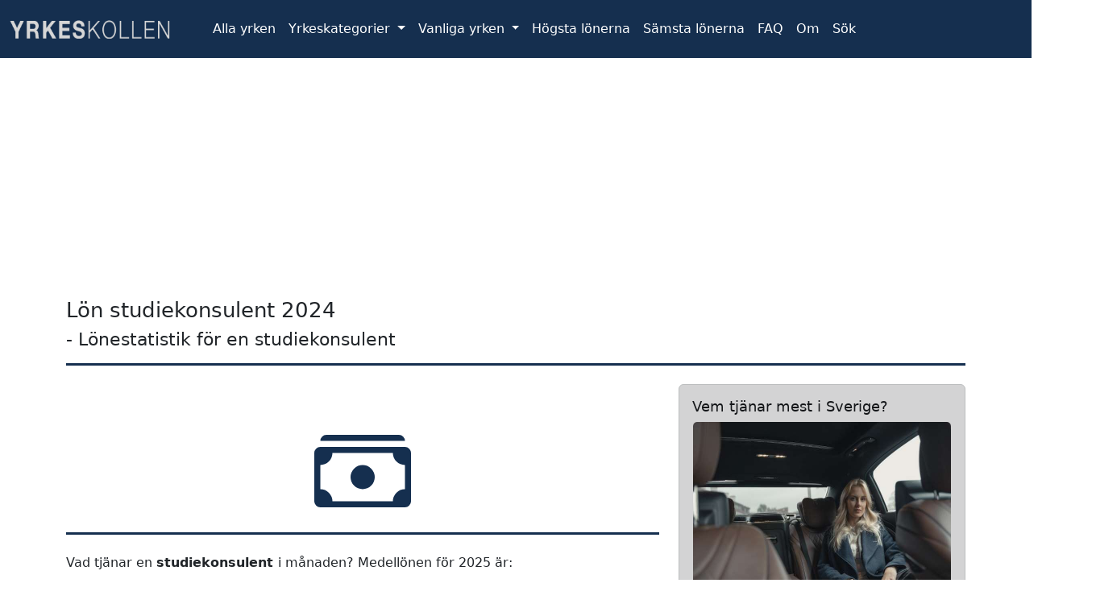

--- FILE ---
content_type: text/html; charset=utf-8
request_url: https://yrkeskollen.se/lonestatistik/studiekonsulent/
body_size: 20252
content:
<!DOCTYPE html>
<html lang="sv-SE">
<head>
    


    
        <!-- Adblocking -->
<script async src="https://fundingchoicesmessages.google.com/i/pub-8465434408607641?ers=1" nonce="g9N5BpaNCmcWlfT0FakRsQ"></script><script nonce="g9N5BpaNCmcWlfT0FakRsQ">(function() {function signalGooglefcPresent() {if (!window.frames['googlefcPresent']) {if (document.body) {const iframe = document.createElement('iframe'); iframe.style = 'width: 0; height: 0; border: none; z-index: -1000; left: -1000px; top: -1000px;'; iframe.style.display = 'none'; iframe.name = 'googlefcPresent'; document.body.appendChild(iframe);} else {setTimeout(signalGooglefcPresent, 0);}}}signalGooglefcPresent();})();</script>
<!-- Adsense -->
<script async src="https://pagead2.googlesyndication.com/pagead/js/adsbygoogle.js?client=ca-pub-8465434408607641"
  crossorigin="anonymous"></script>
<meta charset="utf-8">
<meta name="viewport" content="width=device-width, initial-scale=1">

<!-- Start cookieyes banner -->
<!--<script id="cookieyes" type="text/javascript" src="https://cdn-cookieyes.com/client_data/2654c6880d7a22d8c67f3feb/script.js"></script> --><!-- End cookieyes banner -->

<!-- Google tag (gtag.js) -->
<script async src="https://www.googletagmanager.com/gtag/js?id=G-QF9GFXVZ0M"></script>
<script>
  window.dataLayer = window.dataLayer || [];
  function gtag(){dataLayer.push(arguments);}
  gtag('js', new Date());

  gtag('config', 'G-QF9GFXVZ0M');
</script>
<title>Vad tjänar en Studiekonsulent i lön 2024?</title>
<meta name="description" content="En studiekonsulent har 34900 kr i medelön i månaden 2021. Läs mer om lönestatistik för 8000 yrken på Yrkeskollen.se." />

      <meta name="keywords" content="studiekonsulent, lön, medellön, tjänar"/>

<!-- Bootstrap CSS -->
<!-- Bootstrap core CSS -->
<!--<link rel="stylesheet" type="text/css" href="/css/bootstrap.css" crossorigin="anonymous">  -->
<link href="https://cdn.jsdelivr.net/npm/bootstrap@5.2.2/dist/css/bootstrap.min.css" rel="stylesheet"
        integrity="sha384-Zenh87qX5JnK2Jl0vWa8Ck2rdkQ2Bzep5IDxbcnCeuOxjzrPF/et3URy9Bv1WTRi" crossorigin="anonymous"
        media="screen">
<!-- Optimizer-->
<!--<script src="https://www.googleoptimize.com/optimize.js?id=OPT-5G8752X"></script>-->
<!-- Favicon -->
<link rel="apple-touch-icon" sizes="57x57" href="/apple-icon-57x57.png">
<link rel="apple-touch-icon" sizes="60x60" href="/apple-icon-60x60.png">
<link rel="apple-touch-icon" sizes="72x72" href="/apple-icon-72x72.png">
<link rel="apple-touch-icon" sizes="76x76" href="/apple-icon-76x76.png">
<link rel="apple-touch-icon" sizes="114x114" href="/apple-icon-114x114.png">
<link rel="apple-touch-icon" sizes="120x120" href="/apple-icon-120x120.png">
<link rel="apple-touch-icon" sizes="144x144" href="/apple-icon-144x144.png">
<link rel="apple-touch-icon" sizes="152x152" href="/apple-icon-152x152.png">
<link rel="apple-touch-icon" sizes="180x180" href="/apple-icon-180x180.png">
<link rel="icon" type="image/png" sizes="192x192" href="/android-icon-192x192.png">
<link rel="icon" type="image/png" sizes="32x32" href="/favicon-32x32.png">
<link rel="icon" type="image/png" sizes="96x96" href="/favicon-96x96.png">
<link rel="icon" type="image/png" sizes="16x16" href="/favicon-16x16.png">
<link rel="manifest" href="/manifest.json">
<meta name="msapplication-TileColor" content="#ffffff">
<meta name="msapplication-TileImage" content="/ms-icon-144x144.png">
<meta name="theme-color" content="#ffffff">
<link rel="stylesheet" type="text/css" href="/css/custom.min.css">
<!-- Open Graph -->
<meta property="og:url" content="" />
<meta property="og:type" content="article" />
<meta property="og:title" content="Vad tjänar en Studiekonsulent i lön 2024?" />
<meta property="og:description" content="Enstudiekonsulenthar 34900 kr i medelön i månaden 2021. Läs mer om lönestatistik för 8000 yrken på Yrkeskollen.se." />
<meta property="og:image" content="https://yrkeskollen.se/images/hand-sedlar.png" />

            <link rel="canonical" href="https://yrkeskollen.se/lonestatistik/studiekonsulent/" />
            
            <script type="application/ld+json">
                {
                    "@context": "https://schema.org",
                    "@type": "FAQPage",
                    "mainEntity": [
                      {
                        "@type": "Question",
                        "name": "Hur mycket tjänar en studiekonsulent i lön i månaden?",
                        "acceptedAnswer": {
                          "@type": "Answer",
                          "text": "Månadslönen för en studiekonsulent är i genomsnitt 34900 kronor."
                        }
                      },
                      {
                        "@type": "Question",
                        "name": "Hur många jobbar som studiekonsulent i Sverige?",
                        "acceptedAnswer": {
                          "@type": "Answer",
                          "text": "Det finns 15700 personer anställda i Sverige."
                        }
                      },
                      {
                        "@type": "Question",
                        "name": "Hur stor är löneskillnaden mellan kvinnor och män för en studiekonsulent?",
                        "acceptedAnswer": {
                          "@type": "Answer",
                          
                                      
                                      "text": "Det är skillnader mellan kvinnor och mäns genomsnittliga månadslön i yrket.
                                      Kvinnor har en medellön på 34000 kronor i yrket. Männens genomsnittliga månadslön är 37100 kronor."                                     


                                         

                          
                        }
                      },
                      {
                        "@type": "Question",
                        "name": "Hur mycket betalar en studiekonsulent i skatt?",
                        "acceptedAnswer": {
                          "@type": "Answer",
                          "text": "En studiekonsulent betalar i snitt 10046 kronor i skatt. Då är kommunalskatt, regionskatt, statlig skatt och begravningsavgiften inräknad."
                        }
                      }
                    ]
                  }
            </script>
            <script src="https://cdn.jsdelivr.net/npm/chart.js@2.8.0" ></script>
</head>

<body>
  <!-- Google Tag Manager (noscript) -->
<noscript><iframe src="https://www.googletagmanager.com/ns.html?id=GTM-MRHXSK5"
  height="0" width="0" style="display:none;visibility:hidden"></iframe></noscript>
  <!-- End Google Tag Manager (noscript) -->
    <header>
        <!-- views/header.ejs -->
<nav class="navbar navbar-dark fixed-top navbar-expand-md " style="background-color: #152f4f;">
  
  <div class="container-fluid">

    <a class="navbar-brand" href="/">
      <div class="navbar-brand hidden-sm-down "><img src="/images/yrkeskollen-logga.png" width="200" height="23" alt="Yrkeskollen logga" class="d-none d-lg-block"><img src="/images/yrkeskollen-logga-mobil.png" width="40" height="40" alt="Yrkeskollen logga" class="d-lg-none"> </div>
    </a>    
    <script async src="https://cse.google.com/cse.js?cx=partner-pub-8465434408607641:1725832173"></script>
    <div id="cse" style="width:50%; margin: 0px" class="d-md-none" >
      <div class="gcse-searchbox-only"></div></div>  

    <button class="navbar-toggler" type="button" data-bs-toggle="collapse" data-bs-target="#navbarSupportedContent" aria-controls="navbarSupportedContent" aria-expanded="false" aria-label="Toggle navigation">
      
      <span class="navbar-toggler-icon"></span>
    </button>

    <div class="collapse navbar-collapse" id="navbarSupportedContent">
      <nav class="navbar navbar-expand-lg navbar-dark " style="background-color: #152f4f;">
        <div class="container-fluid">
            <ul class="navbar-nav me-auto mb-2 mb-lg-0">
              <li class="nav-item active">
                <a class="nav-link active" href="/yrken/">Alla yrken</a>
              </li>

              <li class="nav-item dropdown active">
                <a class="nav-link dropdown-toggle active" href="#" id="navbarDropdown" role="button"
                  data-bs-toggle="dropdown" aria-expanded="false">
                  Yrkeskategorier
                </a>
                <ul class="dropdown-menu" aria-labelledby="navbarDropdown">
                  <a class="dropdown-item" href="/yrken/militara-yrken/">Militära yrken</a>
                  <a class="dropdown-item" href="/yrken/chefsyrken/">Chefsyrken</a>
                  <a class="dropdown-item" href="/yrken/fordjupad-hogskolekompetens/">Fördjupad
                    högskolekompetens</a>
                  <a class="dropdown-item" href="/yrken/yrken-med-krav-pa-hogskolekompetens-eller-motsvarande/">Högskolekompetens eller motsvarande</a>
                  <a class="dropdown-item" href="/yrken/yrken-inom-administration-och-kundtjanst/">Administration och kundtjänst</a>
                  <a class="dropdown-item" href="/yrken/service-omsorgs-och-forsaljningsyrken/">Service-, omsorg- och
                    försäljning</a>
                  <a class="dropdown-item" href="/yrken/yrken-inom-lantbruk-tradgard-skogsbruk-och-fiske/">Lantbruk, trädgård, skogsbruk och fiske</a>
                  <a class="dropdown-item" href="/yrken/yrken-inom-byggverksamhet-och-tillverkning/">Byggverksamhet och tillverkning</a>
                  <a class="dropdown-item" href="/yrken/yrken-inom-maskinell-tillverkning-och-transport-mm/">Maskinell tillverkning och transport m.m.</a>
                  <a class="dropdown-item" href="/yrken/yrken-med-krav-pa-kortare-utbildning-eller-introduktion/">Kortare utbildning eller introduktion</a>
                </ul>
              </li>
              <li class="nav-item dropdown active">
                <a class="nav-link dropdown-toggle active" href="#" id="navbarDropdown" role="button"
                  data-bs-toggle="dropdown" aria-expanded="false">
                  Vanliga yrken
                </a>
                <ul class="dropdown-menu" aria-labelledby="navbarDropdown">
                  <a class="dropdown-item" href="/lonestatistik/underskoterska-mottagning/">Undersköterska lön</a>
                  <a class="dropdown-item" href="/lonestatistik/sjukskoterska-ospec/">Sjuksköterska lön</a>
                  <a class="dropdown-item" href="/lonestatistik/forskollarare/">Förskollärare lön</a>
                  <a class="dropdown-item" href="/lonestatistik/tandskoterska/">Tandsköterska lön</a>
                  <a class="dropdown-item" href="/lonestatistik/lokforare/">Lokförare lön</a>
                  <a class="dropdown-item" href="/lonestatistik/barnskotare/">Barnskötare lön</a>
                  <a class="dropdown-item" href="/lonestatistik/polis-ospec/">Polis lön</a>
                  <a class="dropdown-item" href="/lonestatistik/lastbilschauffor/">Lastbilschaufför lön</a>
                </ul>
              </li>                 
              <li class="nav-item active">
                <a class="nav-link active" href="/artikel/bast-betalda-yrkena-i-sverige/">Högsta lönerna</a>
              </li>
              <li class="nav-item active">
                <a class="nav-link active" href="/artikel/jobben-med-samst-lon/">Sämsta lönerna</a>
              </li>   
            
              <li class="nav-item active">
                <a class="nav-link active" href="/faq/">FAQ</a>
              </li>              
              <li class="nav-item active">
                <a class="nav-link active" href="/om/">Om</a>
              </li>
              <li class="nav-item active">
                <a class="nav-link active" href="/sok/">Sök</a>
              </li>
            </ul>

        </div>

      </nav>

    </div>
    </div>
</nav>

    </header>

    <main role="main">

      <div class="container">
        <script async src="https://pagead2.googlesyndication.com/pagead/js/adsbygoogle.js?client=ca-pub-8465434408607641"
        crossorigin="anonymous"></script>
        <!-- Yrkeskollen_Horizontal_Top -->
        <ins class="adsbygoogle"
            style="display:block"
            data-ad-client="ca-pub-8465434408607641"
            data-ad-slot="4900082628"
            data-ad-format="auto"
            data-full-width-responsive="true"></ins>
        <script>
            (adsbygoogle = window.adsbygoogle || []).push({});
        </script>
      <h1 ">Lön studiekonsulent 2024</h1>
     
      <h2 ">- Lönestatistik för en studiekonsulent</h2>

      <hr  style="  display: block;
      height: 10px;
      border: 0px;
      border-top: 3px solid #152f4f;
      margin: 1em 0;
      padding: 0;
      opacity: 1;">
      </div>

      <!--<div class="sticky-top bg-white" style="top:60px;"><script async src="https://cse.google.com/cse.js?cx=d103a471dbd8c435c"></script><div class="gcse-search"></div></div>-->

      <div class="container" >

        <div class="row">
            <div class="col-md-8">
                <article>

 
                  <div class="d-flex justify-content-center mt-5">

          
                    <svg xmlns="http://www.w3.org/2000/svg" width="120" height="120" fill="#152f4f" class="bi bi-cash-stack" viewBox="0 0 16 16">
                      <path d="M1 3a1 1 0 0 1 1-1h12a1 1 0 0 1 1 1H1zm7 8a2 2 0 1 0 0-4 2 2 0 0 0 0 4z"/>
                      <path d="M0 5a1 1 0 0 1 1-1h14a1 1 0 0 1 1 1v8a1 1 0 0 1-1 1H1a1 1 0 0 1-1-1V5zm3 0a2 2 0 0 1-2 2v4a2 2 0 0 1 2 2h10a2 2 0 0 1 2-2V7a2 2 0 0 1-2-2H3z"/>
                    </svg>         
                </div>
                  <hr  style="  display: block;
                  height: 10px;
                  border: 0px;
                  border-top: 3px solid #152f4f;
                  margin: 1em 0;
                  padding: 0;
                  opacity: 1;">
                  
                  
                    <p>Vad tjänar en <b>
                        studiekonsulent
                      </b> i månaden? Medellönen för 2025 är:
                          <p class="fs-1" >34 900 kronor</p>

                          <hr  style="  display: block;
                          height: 10px;
                          border: 0px;
                          border-top: 3px solid #152f4f;
                          margin: 1em 0;
                          padding: 0;
                          opacity: 1;">
                          
                          
                          <h2>Se även lönestatistik för:</h2>
                          <div class="list-group mb-4"><a href="/lonestatistik/a-kassehandlaggare/" class="list-group-item list-group-item-action link-primary fs-5">A-kassehandläggare <a href="/lonestatistik/alkoholhandlaggare/" class="list-group-item list-group-item-action link-primary fs-5">Alkoholhandläggare <a href="/lonestatistik/baninspektor-jarnvag/" class="list-group-item list-group-item-action link-primary fs-5">Baninspektör, järnväg </a>
                          </div>
                          <!--<h2>Se även mer statistik för studiekonsulent:</h2>
                          <ul>
                            <li>
                              <a class="d-block link-offset-1 h5" href="" >
                                Så blir lönen efter skatt
                              </a>
                            </li>
                            <li>
                              <a class="d-block link-offset-1 h5" href="" >
                                Skillnader mellan män och kvinnor
                              </a>
                            </li>
                            <li>
                              <a class="d-block link-offset-1 h5" href="" >
                                Lönen i olika delar av Sverige
                              </a>
                            </li>                            
                          </ul>
                        -->



          
                          <p>I det här yrket finns det även statistik där man kan se skillnaderna mellan könen.
                                      <b>Kvinnor</b> tjänar i snitt
                                      34000 kronor i yrket medan <b>männen</b> har en lön på
                                        37100 kronor.
                                          
                                          <div class="d-md-none ">
                                          <a href="/yrken/" > <img src="/images/yrkesarbetare.jpg" loading="lazy"  class="card-img-top my-1" alt="Yrkesarbetande kvinna med kollegor"></a>
                                          </div>
                                          <a href="/yrken/" style="width: 100%" class="btn btn-primary btn-lg " role="button" aria-disabled="true">Se löner för alla 8123 yrken »</a>
                                            
                    </p>
                    <hr>                      
                       
                      <p>
                        För det här yrket har vi även lönestatistik baserat på vilken sektor man är anställd i. Det är <b>
                          privatanställda tjänstemän
                        </b> som har den högsta lönen med i snitt 43300 kronor.
                      </p>
                      <p>
                        Nedan hittar du mer detaljerad statisitk kring skillnader mellan könen, sektorer men även hur många som jobbar inom
                        yrket. Du hittar även medellönen för liknande yrken och var i Sverige man tjänar bäst som
                        studiekonsulent.
                      </p>
                      
                      <hr>

   
                              <h2>Yrkeskollens topplistor</h2>
                              <div class="row">
                                <div class="col-lg-4 d-flex align-items-stretch">
                                    <div class="card" style="width: 100%;">
                                        <img src="/images/rik-kvinna-i-bil.jpg" loading="lazy" class="card-img-top" alt="Rik kvinna i bil">
                                        <div class="card-body">
                                            <h5 class="card-title">Vilka tjänar mest?
                                            </h5>
                                            <a href="/artikel/bast-betalda-yrkena-i-sverige/" class="link-primary stretched-link  fs-5 "><svg
                                                    xmlns="http://www.w3.org/2000/svg" width="12" height="12" fill="currentColor"
                                                    class="bi bi-caret-right-fill" viewBox="1 1 16 16">
                                                    <path
                                                        d="m12.14 8.753-5.482 4.796c-.646.566-1.658.106-1.658-.753V3.204a1 1 0 0 1 1.659-.753l5.48 4.796a1 1 0 0 1 0 1.506z" />
                                                </svg>Jobben med högst lön</a>
                                        </div>
                                    </div>
                                </div>
      
                                <div class="col-lg-4 d-flex align-items-stretch">
                                    <div class="card" style="width: 100%;">
                                        <img src="/images/antal-anstallda.jpg" loading="lazy"  class="card-img-top" alt="Graf med en person">
                                        <div class="card-body">
                                            <h5 class="card-title">Vad jobbar flest med?</h5>
                                            <a href="/artikel/vanligaste-jobben-i-sverige/" class="link-primary  stretched-link fs-5 "><svg
                                                    xmlns="http://www.w3.org/2000/svg" width="12" height="12" fill="currentColor"
                                                    class="bi bi-caret-right-fill" viewBox="1 1 16 16">
                                                    <path
                                                        d="m12.14 8.753-5.482 4.796c-.646.566-1.658.106-1.658-.753V3.204a1 1 0 0 1 1.659-.753l5.48 4.796a1 1 0 0 1 0 1.506z" />
                                                </svg>Sveriges vanligaste jobb</a>
                                        </div>
                                    </div>
                                </div>
      
                                <div class="col-lg-4 d-flex align-items-stretch">
                                    <div class="card" style="width: 100%;">
                                        <img src="/images/fattig.jpg" loading="lazy" class="card-img-top" alt="Person med ont om pengar">
                                        <div class="card-body">
                                            <h5 class="card-title">Vilka tjänar minst?</h5>
                                            <a href="/artikel/jobben-med-samst-lon/" class="link-primary stretched-link  fs-5 "><svg
                                                    xmlns="http://www.w3.org/2000/svg" width="12" height="12" fill="currentColor"
                                                    class="bi bi-caret-right-fill" viewBox="1 1 16 16">
                                                    <path
                                                        d="m12.14 8.753-5.482 4.796c-.646.566-1.658.106-1.658-.753V3.204a1 1 0 0 1 1.659-.753l5.48 4.796a1 1 0 0 1 0 1.506z" />
                                                </svg>Lägsta medellönerna</a>
                                        </div>
                                    </div>
                                </div>
                              </div>

                            
                            <hr>   

                        <div class="d-flex justify-content-center mt-5">
                        <svg xmlns="http://www.w3.org/2000/svg" width="120" height="120" fill="#152f4f" class="bi bi-currency-dollar" viewBox="0 0 16 16">
                          <path d="M4 10.781c.148 1.667 1.513 2.85 3.591 3.003V15h1.043v-1.216c2.27-.179 3.678-1.438 3.678-3.3 0-1.59-.947-2.51-2.956-3.028l-.722-.187V3.467c1.122.11 1.879.714 2.07 1.616h1.47c-.166-1.6-1.54-2.748-3.54-2.875V1H7.591v1.233c-1.939.23-3.27 1.472-3.27 3.156 0 1.454.966 2.483 2.661 2.917l.61.162v4.031c-1.149-.17-1.94-.8-2.131-1.718H4zm3.391-3.836c-1.043-.263-1.6-.825-1.6-1.616 0-.944.704-1.641 1.8-1.828v3.495l-.2-.05zm1.591 1.872c1.287.323 1.852.859 1.852 1.769 0 1.097-.826 1.828-2.2 1.939V8.73l.348.086z"/>
                        </svg>


                    </div>
                    <hr  style="  display: block;
                    height: 10px;
                    border: 0px;
                    border-top: 3px solid #152f4f;
                    margin: 1em 0;
                    padding: 0;
                    opacity: 1;">
                    <h2>Vad tjänar en studiekonsulent i medellön? </b></h2>
                    <p>På Yrkeskollen.se räknar vi med snittlönen eller medellönen som i det här fallet är som är
                      34900 kronor i månaden. Det betyder att alla personers löner summeras ihop och
                        divideras sedan med antalet personer. Resultatet blir då medellönen för dessa personer i yrket.</p>
                    <p>Det går även att beräkna en medianlön och då tar man den lön som ligger mest i mitten om man radar upp alla löner från lägst till
                        högst i en lista. Många yrken innebär deltidsarbete som kan störa statistiken. I de fallen är lönen justerad upp
                        till heltid för att göra det enklare att jämföra.
                        <p>För att få en jämförbar lön är samtliga inkomster justerade enligt följande:</p>
                        <p>
                          <ul class="list-unstyled px-4">
                            <li>
                              <p><svg xmlns="http://www.w3.org/2000/svg" width="16" height="16" fill="#152f4f"
                                  class="bi bi-check-circle-fill text-success" viewBox="0 0 16 16">
                                  <path
                                    d="M16 8A8 8 0 1 1 0 8a8 8 0 0 1 16 0zm-3.97-3.03a.75.75 0 0 0-1.08.022L7.477 9.417 5.384 7.323a.75.75 0 0 0-1.06 1.06L6.97 11.03a.75.75 0 0 0 1.079-.02l3.992-4.99a.75.75 0 0 0-.01-1.05z" />
                                </svg> Bonusar ingår inte i lönen</p>
                            </li>
                            <li>
                              <p> <svg xmlns="http://www.w3.org/2000/svg" width="16" height="16" fill="#152f4f"
                                  class="bi bi-check-circle-fill text-success" viewBox="0 0 16 16">
                                  <path
                                    d="M16 8A8 8 0 1 1 0 8a8 8 0 0 1 16 0zm-3.97-3.03a.75.75 0 0 0-1.08.022L7.477 9.417 5.384 7.323a.75.75 0 0 0-1.06 1.06L6.97 11.03a.75.75 0 0 0 1.079-.02l3.992-4.99a.75.75 0 0 0-.01-1.05z" />
                                </svg> Andra rörliga ersättningar tas inte med</p>
                            </li>
                            <li>
                              <p> <svg xmlns="http://www.w3.org/2000/svg" width="16" height="16" fill="#152f4f"
                                  class="bi bi-check-circle-fill text-success" viewBox="0 0 16 16">
                                  <path
                                    d="M16 8A8 8 0 1 1 0 8a8 8 0 0 1 16 0zm-3.97-3.03a.75.75 0 0 0-1.08.022L7.477 9.417 5.384 7.323a.75.75 0 0 0-1.06 1.06L6.97 11.03a.75.75 0 0 0 1.079-.02l3.992-4.99a.75.75 0 0 0-.01-1.05z" />
                                </svg> Månadslönen justeras upp till heltid </p>
                            </li>
                          </ul>
                          </p>
                          <hr>
                    <h3>Timlön för en  studiekonsulent</h3>
                    <p>Är du timanställd har du en timlön istället för en månadslön. I det här yrket är timlönen i snitt 209 kronor.</p>  

                    <h3>Dagslön för en  studiekonsulent</h3>
                    <p>Det är ovanligt att man är anställd med dagslön. I det här yrket skulle en dagslön vara 1662 kronor.</p>  

                    

                    <hr>

                    <div class="d-flex justify-content-center mt-5">
              <svg xmlns="http://www.w3.org/2000/svg" width="120" height="120" fill="#152f4f" class="bi bi-cash-coin" viewBox="0 0 16 16">
                <path fill-rule="evenodd" d="M11 15a4 4 0 1 0 0-8 4 4 0 0 0 0 8zm5-4a5 5 0 1 1-10 0 5 5 0 0 1 10 0z"/>
                <path d="M9.438 11.944c.047.596.518 1.06 1.363 1.116v.44h.375v-.443c.875-.061 1.386-.529 1.386-1.207 0-.618-.39-.936-1.09-1.1l-.296-.07v-1.2c.376.043.614.248.671.532h.658c-.047-.575-.54-1.024-1.329-1.073V8.5h-.375v.45c-.747.073-1.255.522-1.255 1.158 0 .562.378.92 1.007 1.066l.248.061v1.272c-.384-.058-.639-.27-.696-.563h-.668zm1.36-1.354c-.369-.085-.569-.26-.569-.522 0-.294.216-.514.572-.578v1.1h-.003zm.432.746c.449.104.655.272.655.569 0 .339-.257.571-.709.614v-1.195l.054.012z"/>
                <path d="M1 0a1 1 0 0 0-1 1v8a1 1 0 0 0 1 1h4.083c.058-.344.145-.678.258-1H3a2 2 0 0 0-2-2V3a2 2 0 0 0 2-2h10a2 2 0 0 0 2 2v3.528c.38.34.717.728 1 1.154V1a1 1 0 0 0-1-1H1z"/>
                <path d="M9.998 5.083 10 5a2 2 0 1 0-3.132 1.65 5.982 5.982 0 0 1 3.13-1.567z"/>
              </svg>
              
                </div>  
                
                <hr  style="  display: block;
                height: 10px;
                border: 0px;
                border-top: 3px solid #152f4f;
                margin: 1em 0;
                padding: 0;
                opacity: 1;">
                      <h2>Så stor är nettolönen efter skatt</h2>  
              
                      <p>Hur mycket får en studiekonsulent kvar i lön efter skatt? En studiekonsulent får ut 23 570 kronor i lön efter skatten är betald.</p><p>I nedanstående kalkyl kan du i detalj se var pengarna försvinner innan dom når ditt lönekonto. Kalkylen tar hänsyn till följande skatter och avdrag:</p>
                      <ul>
                          <li>Grundavdrag</li>
                          <li>Kommunalskatt</li>
                          <li>Regionskatt </li>
                          <li>Statlig skatt</li>
                          <li>Jobbskatteavdrag</li>
                          <li>Begravningsavgift</li>
                          
              
                      </ul>       
                      <p>Kalkylen tar inte hänsyn till jobbskatteavdraget så räkna med att lönen efter skatt är något högre än nedanstående belopp.</p>
                      <table class="table table-striped table-hover table-sm">
                          <thead style="background-color:#152f4f;color:white">
                
                            <tr>
                              <th scope="col">Lönen från arbetsgivaren</th>
                              <th scope="col" class="text-end">34 900 kronor</th>
              
                            </tr>
                          </thead>
                          <tbody class="table-group-divider">
                            <tr>
                              <th scope="row">Grundavdrag</th>
                              <td class="text-end">1 283 kronor</td>
              
                            </tr>
                            <tr>
                              <th scope="row">Kommunalskatt</th>
                              <td class="text-end">5 964 kronor</td>
              
                            </tr>
                            <tr>
                              <th scope="row">Regionalskatt (landstingsskatt)</th>
                              <td class="text-end">4 061 kronor</td>
              
                            </tr>              
                            <tr>
                              <th scope="row">Statlig skatt</th>
                              <td class="text-end">0 kronor</td>
              
                            </tr>
                            <tr>
                              <th scope="row">Begravningsskatt</th>
                              <td class="text-end">22 kronor</td>
              
                            </tr>             
                            <tr>
                              <th scope="col">Lönen efter skatt</th>
                              <th scope="col" class="text-end">23 570 kronor</th>
              
                            </tr>             
                          </tbody>
                        </table>    
              
                        <hr> 
                          
                        
                    <div class="d-flex justify-content-center mt-5">
                      <svg xmlns="http://www.w3.org/2000/svg" width="120" height="120" fill="#152f4f" class="bi bi-newspaper" viewBox="0 0 16 16">
                        <path d="M0 2.5A1.5 1.5 0 0 1 1.5 1h11A1.5 1.5 0 0 1 14 2.5v10.528c0 .3-.05.654-.238.972h.738a.5.5 0 0 0 .5-.5v-9a.5.5 0 0 1 1 0v9a1.5 1.5 0 0 1-1.5 1.5H1.497A1.497 1.497 0 0 1 0 13.5v-11zM12 14c.37 0 .654-.211.853-.441.092-.106.147-.279.147-.531V2.5a.5.5 0 0 0-.5-.5h-11a.5.5 0 0 0-.5.5v11c0 .278.223.5.497.5H12z"/>
                        <path d="M2 3h10v2H2V3zm0 3h4v3H2V6zm0 4h4v1H2v-1zm0 2h4v1H2v-1zm5-6h2v1H7V6zm3 0h2v1h-2V6zM7 8h2v1H7V8zm3 0h2v1h-2V8zm-3 2h2v1H7v-1zm3 0h2v1h-2v-1zm-3 2h2v1H7v-1zm3 0h2v1h-2v-1z"/>
                      </svg>
                      
                        </div>  
                        
                        <hr  style="  display: block;
                        height: 10px;
                        border: 0px;
                        border-top: 3px solid #152f4f;
                        margin: 1em 0;
                        padding: 0;
                        opacity: 1;">
                              <h2>Sök lediga jobb som studiekonsulent</h2>  
                              
                              <p>På Yrkeskollen har vi alla platsannonser från Arbetsförmedlingens Platsbank. Just nu finns det över 30 jobbannonser för lediga tjänster som studiekonsulent eller liknande yrken. Bland annat ett jobb i Stockholm på <a href="https://svenskajobb.se/lediga-jobb/stockholm/s%C3%B6k-arbete-som-servicehandl%C3%A4ggare-30429163/" >RightHub AB</a>. Här nedan kan du söka några av dom lediga jobben direkt. </p>
                                
                              <div class="row">
                                
                              
                                    <div class="col-sm-4 col-lg-4 d-flex align-items-stretch p-2">
                                    <div class="card">

                                      <div class="card-body">
                                        <h6 class="card-subtitle mb-2 text-body-secondar">Trelleborg</ph6>
                                        <h5 class="card-title">Nämndsekreterare, Socialförvaltningen</h5>
                                        <p class="card-text">Ledigt jobb som nämndsekreterare på  Trelleborgs kommun i Trelleborg</p>
                                        <a href="https://svenskajobb.se/lediga-jobb/trelleborg/s%C3%B6k-arbete-som-n%C3%A4mndsekreterare-30428393/" class="btn btn-primary">Läs om jobbet</a>
                                      </div>
                                    </div>
                                  </div>
                                    <div class="col-sm-4 col-lg-4 d-flex align-items-stretch p-2">
                                    <div class="card">

                                      <div class="card-body">
                                        <h6 class="card-subtitle mb-2 text-body-secondar">Vetlanda</ph6>
                                        <h5 class="card-title">Sfi-samordnare</h5>
                                        <p class="card-text">Ledigt jobb som utbildningskoordinator på  Vetlanda kommun i Vetlanda</p>
                                        <a href="https://svenskajobb.se/lediga-jobb/vetlanda/s%C3%B6k-arbete-som-utbildningskoordinator-30428309/" class="btn btn-primary">Läs om jobbet</a>
                                      </div>
                                    </div>
                                  </div>
                                    <div class="col-sm-4 col-lg-4 d-flex align-items-stretch p-2">
                                    <div class="card">

                                      <div class="card-body">
                                        <h6 class="card-subtitle mb-2 text-body-secondar">Uppsala</ph6>
                                        <h5 class="card-title">Erfaren utbildningsadministratör till SLU</h5>
                                        <p class="card-text">Ledigt jobb som utbildningsadministratör/utbildningssekreterare på  Poolia AB i Uppsala</p>
                                        <a href="https://svenskajobb.se/lediga-jobb/uppsala/s%C3%B6k-arbete-som-utbildningsadministrat%C3%B6r-utbildningssekreterare-30426265/" class="btn btn-primary">Läs om jobbet</a>
                                      </div>
                                    </div>
                                  </div>   
                              </div>
                              
                            

                    <div class="d-flex justify-content-center mt-5">

                    <svg xmlns="http://www.w3.org/2000/svg" width="120" height="120" fill="#152f4f" class="bi bi-currency-dollar" viewBox="0 0 16 16">
                      <path d="M1 0 0 1l2.2 3.081a1 1 0 0 0 .815.419h.07a1 1 0 0 1 .708.293l2.675 2.675-2.617 2.654A3.003 3.003 0 0 0 0 13a3 3 0 1 0 5.878-.851l2.654-2.617.968.968-.305.914a1 1 0 0 0 .242 1.023l3.27 3.27a.997.997 0 0 0 1.414 0l1.586-1.586a.997.997 0 0 0 0-1.414l-3.27-3.27a1 1 0 0 0-1.023-.242L10.5 9.5l-.96-.96 2.68-2.643A3.005 3.005 0 0 0 16 3c0-.269-.035-.53-.102-.777l-2.14 2.141L12 4l-.364-1.757L13.777.102a3 3 0 0 0-3.675 3.68L7.462 6.46 4.793 3.793a1 1 0 0 1-.293-.707v-.071a1 1 0 0 0-.419-.814L1 0Zm9.646 10.646a.5.5 0 0 1 .708 0l2.914 2.915a.5.5 0 0 1-.707.707l-2.915-2.914a.5.5 0 0 1 0-.708ZM3 11l.471.242.529.026.287.445.445.287.026.529L5 13l-.242.471-.026.529-.445.287-.287.445-.529.026L3 15l-.471-.242L2 14.732l-.287-.445L1.268 14l-.026-.529L1 13l.242-.471.026-.529.445-.287.287-.445.529-.026L3 11Z"/>
                    </svg>

                </div>
                <hr  style="  display: block;
                height: 10px;
                border: 0px;
                border-top: 3px solid #152f4f;
                margin: 1em 0;
                padding: 0;
                opacity: 1;">
                    <h2>Vad gör en studiekonsulent?</h2>
                    <p>Vi har inga detaljer kring vad en studiekonsulent jobbar med och har för arbetsuppgifter. Men yrket tillhör en bredare yrkeskategori där vi har en beskrivning om vilka uppgifter och funktion som ingår i jobbet. </p>
                    <h3>Beskrivning av arbetsuppgifter och funktion för yrkeskategorin</h3>
                    <p>
                    <div class="mt-4 mb-2 p-5 bg-secondary text-white rounded">
                        <div>
                            <blockquote class="blockquote text-center">“Utför annat handläggningsarbete än inom 3351–3355. Exempel på arbetsuppgifter: Utfärdar föreskrifter, certifikat och tillstånd. Handlägger och förbereder ärenden, utreder och fattar beslut.”</blockquote>
                        </div>
                    </div>
                    </p>
                    <a href="/yrken/" style="width: 100%" class="btn btn-primary btn-lg " role="button" aria-disabled="true">Se alla yrken i Sverige</a>
                    <hr>

                      <div class="d-flex justify-content-center mt-5">
                      <svg xmlns="http://www.w3.org/2000/svg" width="120" height="120" fill="#152f4f" class="bi bi-currency-dollar" viewBox="0 0 16 16">
                        <path d="M15.985 8.5H8.207l-5.5 5.5a8 8 0 0 0 13.277-5.5zM2 13.292A8 8 0 0 1 7.5.015v7.778l-5.5 5.5zM8.5.015V7.5h7.485A8.001 8.001 0 0 0 8.5.015z"/>
                      </svg>
 

                  </div>               
                  <hr  style="  display: block;
                  height: 10px;
                  border: 0px;
                  border-top: 3px solid #152f4f;
                  margin: 1em 0;
                  padding: 0;
                  opacity: 1;">                   
                    <h2>Hur ser lönestatistiken ut för en studiekonsulent i olika sektorer?</h2>
                    <p>Löneskillnaderna mellan privat och offentlig sektor kan ibland vara stora. Här visas hur lönen för studiekonsulent skiljer sig mellan olika sektorer. Saknas lön och lönestatistik för en sektor beror det troligtvis på att yrket saknas i den sektorn eller att statistikunderlaget är för lågt.</p>
                    <ul>
                        <li>
                            <p><b>Statsanställd:</b>
                                
                                    32900 kronor
                                        
                            </p>
                        </li>
                        <li>
                            <p><b>Kommunalanställd</b>: 
                            </p>
                        </li>
                        <li>
                            <p><b>Regionanställd</b>
                                
                            </p>
                        </li>
                        <li>
                            <p><b>Privatanställd arbetare</b>
                                
                            </p>
                        </li>
                        <li>
                            <p><b>Privatanställd tjänsteman:</b>
                                
                                    41600 kronor
                                        
                            </p>
                        </li>
                    
                    </ul>
                    
                    <hr>

                      <div class="d-flex justify-content-center mt-5">
                        <svg xmlns="http://www.w3.org/2000/svg" width="120" height="120" fill="#152f4f" class="bi bi-gender-female" viewBox="0 0 16 16">
                          <path fill-rule="evenodd" d="M8 1a4 4 0 1 0 0 8 4 4 0 0 0 0-8zM3 5a5 5 0 1 1 5.5 4.975V12h2a.5.5 0 0 1 0 1h-2v2.5a.5.5 0 0 1-1 0V13h-2a.5.5 0 0 1 0-1h2V9.975A5 5 0 0 1 3 5z"/>
                        </svg>
                        <svg xmlns="http://www.w3.org/2000/svg" width="120" height="120" fill="#152f4f" class="bi bi-gender-male" viewBox="0 0 16 16">
                          <path fill-rule="evenodd" d="M9.5 2a.5.5 0 0 1 0-1h5a.5.5 0 0 1 .5.5v5a.5.5 0 0 1-1 0V2.707L9.871 6.836a5 5 0 1 1-.707-.707L13.293 2H9.5zM6 6a4 4 0 1 0 0 8 4 4 0 0 0 0-8z"/>
                        </svg>


                  </div>  
                  <hr  style="  display: block;
                  height: 10px;
                  border: 0px;
                  border-top: 3px solid #152f4f;
                  margin: 1em 0;
                  padding: 0;
                  opacity: 1;">
                        <h2>Löneskillnader mellan män och kvinnor</h2>  
                        
                        <p>Hur stor är skillnaden i lön mellan kvinnor och män för personer som jobbar som studiekonsulent? Här nedanför visar vi en tabell över fördelningen ser ut mellan könen och hur utvecklingen har sett ut de senaste åren. I de fall som statistiken saknas är underlaget för litet för det könet för att man ska kunna beräkna en medellön.</p>
                        <p>Enligt aktuell statistik tjänar kvinnor i snitt 34000 kronor som studiekonsulent medan männens lön är 37100 kronor.
                      </p>
                      Nedan visas ovanstående tabell i en graf för att tydligare visa könens löneutveckling som studiekonsulent.
                        <script src="https://cdn.jsdelivr.net/npm/chart.js@2.8.0" ></script>
                            <canvas id="mixedChart"></canvas>
                            <script>
                                var ctx = document.getElementById('mixedChart').getContext('2d');
                                var mixedChart = new Chart(ctx, {
                                    type: 'bar',
                                    data: {
                                        datasets: [{
                                            label: 'Män',
                                            data: [33300,34800,35100,36000,36800,37900,37500,37100],
                                            backgroundColor: 'rgb(255, 99, 132)'
                                        }, {
                                            label: 'Kvinnor',
                                            data: [28700,29800,30600,31500,32300,32900,33400,34000],
                                            backgroundColor: 'rgb(0, 99, 132)',
                                            // Changes this dataset to become a line
                                            type: 'bar'
                                        }],
                                        labels: [2014,2015,2016,2017,2018,2019,2020,2021]
                                    },
                                    options: {
                                        responsive: true,
                                        scales: {
                                            yAxes: [{
                                                display: true,
                                                ticks: {
                                                    beginAtZero: true
                                                }
                                            }]
                                        }
                                    }
                                });
                            </script>

                        <hr>  
                        <div class="d-flex justify-content-center mt-5">
                          <svg xmlns="http://www.w3.org/2000/svg" width="120" height="120" fill="#152f4f" class="bi bi-map" viewBox="0 0 16 16">
                            <path fill-rule="evenodd" d="M15.817.113A.5.5 0 0 1 16 .5v14a.5.5 0 0 1-.402.49l-5 1a.502.502 0 0 1-.196 0L5.5 15.01l-4.902.98A.5.5 0 0 1 0 15.5v-14a.5.5 0 0 1 .402-.49l5-1a.5.5 0 0 1 .196 0L10.5.99l4.902-.98a.5.5 0 0 1 .415.103zM10 1.91l-4-.8v12.98l4 .8V1.91zm1 12.98 4-.8V1.11l-4 .8v12.98zm-6-.8V1.11l-4 .8v12.98l4-.8z"/>
                          </svg>
  
  
                    </div>  
                    <hr  style="  display: block;
                    height: 10px;
                    border: 0px;
                    border-top: 3px solid #152f4f;
                    margin: 1em 0;
                    padding: 0;
                    opacity: 1;">                       
                        
                            <h2>Lönestatistik för studiekonsulent i olika regioner i Sverige</h2>  
                            <p>För vissa yrken går det även att se statistik för olika regioner i Sverige. Du kan alltså se om det är skillnader i lön beroende på i vilken del av Sverige du jobbar. Det gäller framför allt vanliga yrken där det finns stort statistikunderlag. I ovanligare yrken saknas det statistik för alla eller delar av regionerna. </p> 
                            <table class="table table-striped table-hover table-sm">
                              <thead style="background-color:#152f4f;color:white">
                            <tr>
                            <th scope="col">Region</th>
                            <th scope="col" class="text-right">Medellön</th>
                            </tr>
                            </thead>
                            <tbody class="table-group-divider">
                            <th>Sverige</th><td >34 600 kronor</td></tr><th>Stockholm</th><td >37 400 kronor</td></tr><th>Östra Mellansverige</th><td >32 900 kronor</td></tr><th>Småland med öarna</th><td >31 700 kronor</td></tr><th>Sydsverige</th><td >33 300 kronor</td></tr><th>Västsverige</th><td >36 200 kronor</td></tr><th>Norra Mellansverige</th><td >31 300 kronor</td></tr><th>Mellersta Norrland</th><td >30 100 kronor</td></tr><th>Övre Norrland</th><td >31 500 kronor</td></tr>               
                            </tbody>
                            </table>
                            <hr>

                                <div class="d-flex justify-content-center mt-5">
                                <svg xmlns="http://www.w3.org/2000/svg" width="120" height="120" fill="#152f4f" class="bi bi-currency-dollar" viewBox="0 0 16 16">
                                  <path d="M13.442 2.558a.625.625 0 0 1 0 .884l-10 10a.625.625 0 1 1-.884-.884l10-10a.625.625 0 0 1 .884 0zM4.5 6a1.5 1.5 0 1 1 0-3 1.5 1.5 0 0 1 0 3zm0 1a2.5 2.5 0 1 0 0-5 2.5 2.5 0 0 0 0 5zm7 6a1.5 1.5 0 1 1 0-3 1.5 1.5 0 0 1 0 3zm0 1a2.5 2.5 0 1 0 0-5 2.5 2.5 0 0 0 0 5z"/>
                                </svg>


                            </div>
                            <hr  style="  display: block;
                            height: 10px;
                            border: 0px;
                            border-top: 3px solid #152f4f;
                            margin: 1em 0;
                            padding: 0;
                            opacity: 1;">
                            <h2>Hur många jobbar som studiekonsulent i Sverige?</h2>                                    
                            <p>Det är totalt 15700 personer som idag är anställda som studiekonsulent enligt den senaste statistiken. I siffran ingår alla i yrket samt anställda i yrken inom samma yrkeskategori. Statistiken visar både anställda inom offentlig och privat sektor.</p>
                            <table class="table table-striped table-hover table-sm">
                              <thead style="background-color:#152f4f;color:white">
                            <tr>
                            <th scope="col">Region</th>
                            <th scope="col" class="text-end">Antal anställda</th>
                            </tr>
                            </thead>
                            <tbody class="table-group-divider">
                            <tr><th>Hela Sverige</th><td class="text-end">15 700</td></tr><tr><th>Stockholm och Stockholms län</th><td class="text-end">5 500</td></tr><tr><th>Uppsala, Södermanlands, Östergötlands, Örebro och Västmanlands län</th><td class="text-end">2 700</td></tr><tr><th>Jönköpings, Kronobergs, Kalmar och Gotlands län</th><td class="text-end">690</td></tr><tr><th>Blekinge och Skåne län</th><td class="text-end">1 600</td></tr><tr><th>Hallands och Västra Götalands län</th><td class="text-end">2 400</td></tr><tr><th>Värmlands, Dalarnas och Gävleborgs län</th><td class="text-end">970</td></tr><tr><th>Västernorrlands och Jämtlands</th><td class="text-end">830</td></tr><tr><th>Västerbottens och Norrbottens län</th><td class="text-end">760</td></tr>               
                            </tbody>
                            </table>     
                            <hr>
                            <h2>Vanliga frågor och svar</h2>                     
                            <div class="row row-cols-1 row-cols-sm-2 row-cols-md-2 row-cols-lg-2 g-2 py-1">
                              <div class="col d-flex align-items-start">
                                <svg xmlns="http://www.w3.org/2000/svg" width="50" height="50" fill="currentColor" class="bi bi-currency-dollar" viewBox="0 0 20 20">
                                  <path d="M4 10.781c.148 1.667 1.513 2.85 3.591 3.003V15h1.043v-1.216c2.27-.179 3.678-1.438 3.678-3.3 0-1.59-.947-2.51-2.956-3.028l-.722-.187V3.467c1.122.11 1.879.714 2.07 1.616h1.47c-.166-1.6-1.54-2.748-3.54-2.875V1H7.591v1.233c-1.939.23-3.27 1.472-3.27 3.156 0 1.454.966 2.483 2.661 2.917l.61.162v4.031c-1.149-.17-1.94-.8-2.131-1.718H4zm3.391-3.836c-1.043-.263-1.6-.825-1.6-1.616 0-.944.704-1.641 1.8-1.828v3.495l-.2-.05zm1.591 1.872c1.287.323 1.852.859 1.852 1.769 0 1.097-.826 1.828-2.2 1.939V8.73l.348.086z"/>
                                </svg>
                                <div>
                                  <b class=" mb-0">Hur mycket tjänar en studiekonsulent i lön i månaden?</b>
                                  <p>Medellönen för en studiekonsulent är 34900 kronor.</p>
                                </div>
                              </div>
                              <div class="col d-flex align-items-start">
                                <svg xmlns="http://www.w3.org/2000/svg" width="50" height="50" fill="currentColor" class="bi bi-currency-dollar" viewBox="0 0 20 20">
                                  <path d="M6 8a3 3 0 1 0 0-6 3 3 0 0 0 0 6zm2-3a2 2 0 1 1-4 0 2 2 0 0 1 4 0zm4 8c0 1-1 1-1 1H1s-1 0-1-1 1-4 6-4 6 3 6 4zm-1-.004c-.001-.246-.154-.986-.832-1.664C9.516 10.68 8.289 10 6 10c-2.29 0-3.516.68-4.168 1.332-.678.678-.83 1.418-.832 1.664h10z"/>
                                  <path fill-rule="evenodd" d="M13.5 5a.5.5 0 0 1 .5.5V7h1.5a.5.5 0 0 1 0 1H14v1.5a.5.5 0 0 1-1 0V8h-1.5a.5.5 0 0 1 0-1H13V5.5a.5.5 0 0 1 .5-.5z"/>
                                </svg>
                                <div>
                                  <b class=" mb-0">Hur många jobbar som studiekonsulent i Sverige?</b>
                                  <p>Det finns 15700 personer anställda i Sverige.</p>
                                </div>
                              </div>
                            </div> 
                            <div class="row row-cols-1 row-cols-sm-2 row-cols-md-2 row-cols-lg-2 g-2 py-1">
                              <div class="col d-flex align-items-start">
                                <svg xmlns="http://www.w3.org/2000/svg" width="50" height="50" fill="#152f4f" class="bi bi-gender-female" viewBox="0 13 20 20">
                                  <path fill-rule="evenodd" d="M8 1a4 4 0 1 0 0 8 4 4 0 0 0 0-8zM3 5a5 5 0 1 1 5.5 4.975V12h2a.5.5 0 0 1 0 1h-2v2.5a.5.5 0 0 1-1 0V13h-2a.5.5 0 0 1 0-1h2V9.975A5 5 0 0 1 3 5z"/>
                                </svg>
                                <svg xmlns="http://www.w3.org/2000/svg" width="50" height="50" fill="#152f4f" class="bi bi-gender-male" viewBox="0 13 20 20">
                                  <path fill-rule="evenodd" d="M9.5 2a.5.5 0 0 1 0-1h5a.5.5 0 0 1 .5.5v5a.5.5 0 0 1-1 0V2.707L9.871 6.836a5 5 0 1 1-.707-.707L13.293 2H9.5zM6 6a4 4 0 1 0 0 8 4 4 0 0 0 0-8z"/>
                                </svg>
                                <div>
                                  <b class=" mb-0">Hur stor är löneskillnaden mellan kvinnor och män för en studiekonsulent?</b>
                                  <p>
                                              
                                              Det är skillnader mellan kvinnor och mäns genomsnittliga månadslön i yrket.
                                              Kvinnor har en medellön på 34000 kronor i yrket. Männens genomsnittliga månadslön är 37100 kronor.                        
        
        
                                                 
        </p>
                                </div>
                              </div>
                              <div class="col d-flex align-items-start">
                                <svg xmlns="http://www.w3.org/2000/svg" width="100" height="100" fill="currentColor" class="bi bi-currency-dollar" viewBox="0 13 20 20">
                                  <path fill-rule="evenodd" d="M11 15a4 4 0 1 0 0-8 4 4 0 0 0 0 8zm5-4a5 5 0 1 1-10 0 5 5 0 0 1 10 0z"/>
                                  <path d="M9.438 11.944c.047.596.518 1.06 1.363 1.116v.44h.375v-.443c.875-.061 1.386-.529 1.386-1.207 0-.618-.39-.936-1.09-1.1l-.296-.07v-1.2c.376.043.614.248.671.532h.658c-.047-.575-.54-1.024-1.329-1.073V8.5h-.375v.45c-.747.073-1.255.522-1.255 1.158 0 .562.378.92 1.007 1.066l.248.061v1.272c-.384-.058-.639-.27-.696-.563h-.668zm1.36-1.354c-.369-.085-.569-.26-.569-.522 0-.294.216-.514.572-.578v1.1h-.003zm.432.746c.449.104.655.272.655.569 0 .339-.257.571-.709.614v-1.195l.054.012z"/>
                                  <path d="M1 0a1 1 0 0 0-1 1v8a1 1 0 0 0 1 1h4.083c.058-.344.145-.678.258-1H3a2 2 0 0 0-2-2V3a2 2 0 0 0 2-2h10a2 2 0 0 0 2 2v3.528c.38.34.717.728 1 1.154V1a1 1 0 0 0-1-1H1z"/>
                                  <path d="M9.998 5.083 10 5a2 2 0 1 0-3.132 1.65 5.982 5.982 0 0 1 3.13-1.567z"/>
                                </svg>
                                <div>
                                  <b class=" mb-0">Hur mycket betalar en studiekonsulent i skatt?</b>
                                  <p>En studiekonsulent betalar i snitt 10046 i skatt. Då är kommunalskatt, regionskatt, statlig skatt och begravningsavgiften inräknad.</p>
                                </div>
                              </div>
                            </div>                             
                            <a href="/faq/" style="width: 100%" class="btn btn-primary btn-lg " role="button" aria-disabled="true">Alla vanliga frågor och svar</a>
                            
                            
                            
                              <hr>

                              
                              <h2>Lön för liknande yrken</h2>
                              <p>Passar inte yrkestiteln studiekonsulent in på yrket som du söker efter? Vi har över 8000 yrkeskategorier i vårt register och kanske någon annan passar bättre.</p>
                              <p>Ofta är det samma lönestatistik som ligger till grund för flera olika yrkestitlar men ibland kan statistiken även skilja sig mellan liknande yrken. Här nedan visar vi några relaterade yrken.</p>
                              
                              <p>
                              <div class="list-group mb-2"><a
                                          href="/lonestatistik/a-kassehandlaggare/" class="list-group-item link-primary fs-5"><b>A-kassehandläggare</b><span class="currentColor float-end"><svg xmlns="http://www.w3.org/2000/svg" width="16" height="16" fill="currentColor" class="bi bi-chevron-right" viewBox="2 2 14 14">
                                            <path fill-rule="evenodd" d="M4.646 1.646a.5.5 0 0 1 .708 0l6 6a.5.5 0 0 1 0 .708l-6 6a.5.5 0 0 1-.708-.708L10.293 8 4.646 2.354a.5.5 0 0 1 0-.708z"/></svg></span></a><a
                                          href="/lonestatistik/alkoholhandlaggare/" class="list-group-item link-primary fs-5"><b>Alkoholhandläggare</b><span class="currentColor float-end"><svg xmlns="http://www.w3.org/2000/svg" width="16" height="16" fill="currentColor" class="bi bi-chevron-right" viewBox="2 2 14 14">
                                            <path fill-rule="evenodd" d="M4.646 1.646a.5.5 0 0 1 .708 0l6 6a.5.5 0 0 1 0 .708l-6 6a.5.5 0 0 1-.708-.708L10.293 8 4.646 2.354a.5.5 0 0 1 0-.708z"/></svg></span></a><a
                                          href="/lonestatistik/baninspektor-jarnvag/" class="list-group-item link-primary fs-5"><b>Baninspektör, järnväg</b><span class="currentColor float-end"><svg xmlns="http://www.w3.org/2000/svg" width="16" height="16" fill="currentColor" class="bi bi-chevron-right" viewBox="2 2 14 14">
                                            <path fill-rule="evenodd" d="M4.646 1.646a.5.5 0 0 1 .708 0l6 6a.5.5 0 0 1 0 .708l-6 6a.5.5 0 0 1-.708-.708L10.293 8 4.646 2.354a.5.5 0 0 1 0-.708z"/></svg></span></a><a
                                          href="/lonestatistik/befalhavare-kustbevakning/" class="list-group-item link-primary fs-5"><b>Befälhavare, kustbevakning</b><span class="currentColor float-end"><svg xmlns="http://www.w3.org/2000/svg" width="16" height="16" fill="currentColor" class="bi bi-chevron-right" viewBox="2 2 14 14">
                                            <path fill-rule="evenodd" d="M4.646 1.646a.5.5 0 0 1 .708 0l6 6a.5.5 0 0 1 0 .708l-6 6a.5.5 0 0 1-.708-.708L10.293 8 4.646 2.354a.5.5 0 0 1 0-.708z"/></svg></span></a><a
                                          href="/lonestatistik/besiktningsingenjor-bilprovning/" class="list-group-item link-primary fs-5"><b>Besiktningsingenjör, bilprovning</b><span class="currentColor float-end"><svg xmlns="http://www.w3.org/2000/svg" width="16" height="16" fill="currentColor" class="bi bi-chevron-right" viewBox="2 2 14 14">
                                            <path fill-rule="evenodd" d="M4.646 1.646a.5.5 0 0 1 .708 0l6 6a.5.5 0 0 1 0 .708l-6 6a.5.5 0 0 1-.708-.708L10.293 8 4.646 2.354a.5.5 0 0 1 0-.708z"/></svg></span></a><a
                                          href="/lonestatistik/besiktningsingenjor-sakerhet/" class="list-group-item link-primary fs-5"><b>Besiktningsingenjör, säkerhet</b><span class="currentColor float-end"><svg xmlns="http://www.w3.org/2000/svg" width="16" height="16" fill="currentColor" class="bi bi-chevron-right" viewBox="2 2 14 14">
                                            <path fill-rule="evenodd" d="M4.646 1.646a.5.5 0 0 1 .708 0l6 6a.5.5 0 0 1 0 .708l-6 6a.5.5 0 0 1-.708-.708L10.293 8 4.646 2.354a.5.5 0 0 1 0-.708z"/></svg></span></a><a
                                          href="/lonestatistik/besiktningsman-fordon/" class="list-group-item link-primary fs-5"><b>Besiktningsman, fordon</b><span class="currentColor float-end"><svg xmlns="http://www.w3.org/2000/svg" width="16" height="16" fill="currentColor" class="bi bi-chevron-right" viewBox="2 2 14 14">
                                            <path fill-rule="evenodd" d="M4.646 1.646a.5.5 0 0 1 .708 0l6 6a.5.5 0 0 1 0 .708l-6 6a.5.5 0 0 1-.708-.708L10.293 8 4.646 2.354a.5.5 0 0 1 0-.708z"/></svg></span></a><a
                                          href="/lonestatistik/besiktningsman-ventilation/" class="list-group-item link-primary fs-5"><b>Besiktningsman, ventilation</b><span class="currentColor float-end"><svg xmlns="http://www.w3.org/2000/svg" width="16" height="16" fill="currentColor" class="bi bi-chevron-right" viewBox="2 2 14 14">
                                            <path fill-rule="evenodd" d="M4.646 1.646a.5.5 0 0 1 .708 0l6 6a.5.5 0 0 1 0 .708l-6 6a.5.5 0 0 1-.708-.708L10.293 8 4.646 2.354a.5.5 0 0 1 0-.708z"/></svg></span></a><a
                                          href="/lonestatistik/besiktningstekniker-bilprovningen/" class="list-group-item link-primary fs-5"><b>Besiktningstekniker, bilprovningen</b><span class="currentColor float-end"><svg xmlns="http://www.w3.org/2000/svg" width="16" height="16" fill="currentColor" class="bi bi-chevron-right" viewBox="2 2 14 14">
                                            <path fill-rule="evenodd" d="M4.646 1.646a.5.5 0 0 1 .708 0l6 6a.5.5 0 0 1 0 .708l-6 6a.5.5 0 0 1-.708-.708L10.293 8 4.646 2.354a.5.5 0 0 1 0-.708z"/></svg></span></a><a
                                          href="/lonestatistik/besiktningstekniker-fordon/" class="list-group-item link-primary fs-5"><b>Besiktningstekniker, fordon</b><span class="currentColor float-end"><svg xmlns="http://www.w3.org/2000/svg" width="16" height="16" fill="currentColor" class="bi bi-chevron-right" viewBox="2 2 14 14">
                                            <path fill-rule="evenodd" d="M4.646 1.646a.5.5 0 0 1 .708 0l6 6a.5.5 0 0 1 0 .708l-6 6a.5.5 0 0 1-.708-.708L10.293 8 4.646 2.354a.5.5 0 0 1 0-.708z"/></svg></span></a>
                            </div>
                            </p>                              
                              <hr>        
                            <div class="d-md-none ">

                              <h2>Jobben där du får minst betalt</h2>
                              <a href="/artikel/jobben-med-samst-lon/" > <img src="/images/yrken/parkarbetare.jpg" loading="lazy"  class="card-img-top my-1" alt="Parkarbetare som plockar skräp"></a>
                              <div  class="mb-3"><div class="mb-3 d-flex justify-content-left"><a href="/artikel/jobben-med-samst-lon/" style="width: 100%" class="btn btn-primary btn-lg " role="button" aria-disabled="true">Yrkena med sämst lön i Sverige »</a></div></div>
                              <hr> 
                            </div>  
                            <div class="d-md-none ">

                              <h2>Jobben där du tjänar mest</h2>
                              <a href="/artikel/bast-betalda-yrkena-i-sverige/" > <img src="/images/rik-kvinna-dator.jpg" loading="lazy"  class="card-img-top my-1" alt="Kvinna med sedel i handen"></a>
                              <div  class="mb-3"><div class="mb-3 d-flex justify-content-left">
                                <a href="/artikel/bast-betalda-yrkena-i-sverige/" style="width: 100%" class="btn btn-primary btn-lg " role="button" aria-disabled="true">Yrkena med dom högsta lönerna »</a>
                              
                              </div></div>
                              <hr>
                            </div>                            
                        
                            <h2>Lönestatistik inför jobbintervjun eller lönesamtalet</h2>
        
                              <p>Söker du jobb som studiekonsulent eller ska du ha ett lönesamtal med chefen? Då kan det vara bra att ha uppdaterat dig med den senaste lönestatistiken för yrket. Använd gärna vår statistiksida och ta med dig på arbetsintervjun eller löneförhandlingen. 
                              </p>

                               
                            <div>
                                På Yrkeskollen.se använder vi den officiella lönestatistiken från SCB i all
                                statistik. Lönebeloppet som visas är bruttolönen som beräknas på följande sätt:
                                <ul>
                                    <li>Lön före skatt</li>
                                    <li>Utan eventuell pension</li>
                                    <li>Bonus och tillfälliga ersättningar ingår inte</li>
                                    <li>Incitament och vinstdelningssystem ingår inte</li>
                                    <li>Deltidsanställningar är uppräknade till heltidslöner</li>
                                </ul>
                            </div>
                            <hr>
                          </article>    
                      
                    <aside class="alert alert-secondary ">

                      <h2>Yrkena med högst lön i Sverige</h2>
                      <p>Hur mycket hög lön har man egentligen i dom bäst betalda yrkena i Sverige. Och lönar det sig att plugga eller är
                          det
                          andra saker som påverkar hur hög lön man får? I topplistan över de högst betalda yrkena i Sverige är det inte
                          alltid
                          hög utbildning som är avgörande.</p>
                      <p>Här är några av jobben i sverige med högst lön:</p>
                  
                      <div class="row">
                          <div class="col-sm-4 ">
                              <div class="card" style="width: 100%;">
                                  <img src="/images/yrken/bankchef.jpg" loading="lazy" class="card-img-top" alt="En bankchef med glasögon som korsar händerna">
                                  <div class="card-body">
                                      <h5 class="card-title">Bankchef</h5>
                                      <a href="/lonestatistik/bankchef-funktions-eller-mellanchef/" class="link-primary stretched-link  fs-5 "><svg
                                              xmlns="http://www.w3.org/2000/svg" width="12" height="12" fill="currentColor"
                                              class="bi bi-caret-right-fill" viewBox="1 1 16 16">
                                              <path
                                                  d="m12.14 8.753-5.482 4.796c-.646.566-1.658.106-1.658-.753V3.204a1 1 0 0 1 1.659-.753l5.48 4.796a1 1 0 0 1 0 1.506z" />
                                          </svg>Vad tjänar en bankdirektör?</a>
                                  </div>
                              </div>
                          </div>

                          <div class="col-sm-4 ">
                              <div class="card" style="width: 100%;">
                                  <img src="/images/yrken/doktor-kvinna-ung.jpg" loading="lazy"  class="card-img-top" alt="En ung kvinnlig specialistläkare med stetoskop">
                                  <div class="card-body">
                                      <h5 class="card-title">Specialistläkare</h5>
                                      <a href="/lonestatistik/specialistlakare/" class="link-primary  stretched-link fs-5 "><svg
                                              xmlns="http://www.w3.org/2000/svg" width="12" height="12" fill="currentColor"
                                              class="bi bi-caret-right-fill" viewBox="1 1 16 16">
                                              <path
                                                  d="m12.14 8.753-5.482 4.796c-.646.566-1.658.106-1.658-.753V3.204a1 1 0 0 1 1.659-.753l5.48 4.796a1 1 0 0 1 0 1.506z" />
                                          </svg>Vad tjänar en specialistläkare?</a>
                                  </div>
                              </div>
                          </div>

                          <div class="col-sm-4 ">
                              <div class="card" style="width: 100%;">
                                  <img src="/images/yrken/generaldirektor.jpg" loading="lazy" class="card-img-top" alt="Generaldirektör som sitter i möte och ler">
                                  <div class="card-body">
                                      <h5 class="card-title">Generaldirektör</h5>
                                      <a href="/lonestatistik/generaldirektor-myndighet/" class="link-primary stretched-link  fs-5 "><svg
                                              xmlns="http://www.w3.org/2000/svg" width="12" height="12" fill="currentColor"
                                              class="bi bi-caret-right-fill" viewBox="1 1 16 16">
                                              <path
                                                  d="m12.14 8.753-5.482 4.796c-.646.566-1.658.106-1.658-.753V3.204a1 1 0 0 1 1.659-.753l5.48 4.796a1 1 0 0 1 0 1.506z" />
                                          </svg>Vad tjänar en generaldirektör?</a>
                                  </div>
                              </div>
                          </div>
                        </div>
                          <p>
                          <h3>Fler högavlönade yrken</h3>
                          <div class="list-group">
                  
                              <a href="/lonestatistik/ambassador/" class="list-group-item link-primary  fs-5 "><svg
                                      xmlns="http://www.w3.org/2000/svg" width="12" height="12" fill="currentColor"
                                      class="bi bi-caret-right-fill" viewBox="1 1 16 16">
                                      <path
                                          d="m12.14 8.753-5.482 4.796c-.646.566-1.658.106-1.658-.753V3.204a1 1 0 0 1 1.659-.753l5.48 4.796a1 1 0 0 1 0 1.506z" />
                                  </svg> Ambassadör</a>
                              <a href="/lonestatistik/chief-information-officer-funktions-eller-mellanchef/"
                                  class="list-group-item link-primary fs-5  "><svg xmlns="http://www.w3.org/2000/svg" width="12" height="12"
                                      fill="currentColor" class="bi bi-caret-right-fill" viewBox="1 1 16 16">
                                      <path
                                          d="m12.14 8.753-5.482 4.796c-.646.566-1.658.106-1.658-.753V3.204a1 1 0 0 1 1.659-.753l5.48 4.796a1 1 0 0 1 0 1.506z" />
                                  </svg> CIO</a>
                              <a href="/lonestatistik/direktor-myndighet/" class="list-group-item link-primary  fs-5 "><svg
                                      xmlns="http://www.w3.org/2000/svg" width="12" height="12" fill="currentColor"
                                      class="bi bi-caret-right-fill" viewBox="1 1 16 16">
                                      <path
                                          d="m12.14 8.753-5.482 4.796c-.646.566-1.658.106-1.658-.753V3.204a1 1 0 0 1 1.659-.753l5.48 4.796a1 1 0 0 1 0 1.506z" />
                                  </svg> Direktör på myndighet</a>
                              <a class="list-group-item link-primary  fs-5 " href="/artikel/bast-betalda-yrkena-i-sverige/"><svg
                                      xmlns="http://www.w3.org/2000/svg" width="12" height="12" fill="currentColor"
                                      class="bi bi-caret-right-fill" viewBox="1 1 16 16">
                                      <path
                                          d="m12.14 8.753-5.482 4.796c-.646.566-1.658.106-1.658-.753V3.204a1 1 0 0 1 1.659-.753l5.48 4.796a1 1 0 0 1 0 1.506z" />
                                  </svg> Alla jobben med den högsta lönen i Sverige</a>
                          </div>
                      </p>

                  
                    </aside>              
                    <hr>
                  <aside class="alert alert-secondary">
                        <h2>Jobben med den sämsta lönen i Sverige</h2>
                        <p>Det skiljer över 100 000 kronor i månadslön mellan det bästa och sämsta betalda yrkena i Sverige. Bland de sämre betalda finns ofta jobb med låga krav på utbildning och kompetens. Det är ofta tillfälliga arbeten utan fast anställning som ofta tas av ungdomar men även av personer som behöver ett extrajobb under utbildningen. </p>
                        <div class="row">

                            <div class="col-sm-4 mb-3">
                                <div class="card" style="width: 100%;">
                                    <img src="/images/yrken/kafevard.jpg" loading="lazy"  class="card-img-top" alt="Ett kafebiträde som ger kaffe till kund">
                                    <div class="card-body">
                                        <h5 class="card-title">Kafébiträde</h5>
                                        <a href="/lonestatistik/kafebitrade/" class="link-primary stretched-link fs-5 "><svg xmlns="http://www.w3.org/2000/svg"
                                                width="12" height="12" fill="currentColor" class="bi bi-caret-right-fill" viewBox="1 1 16 16">
                                                <path
                                                    d="m12.14 8.753-5.482 4.796c-.646.566-1.658.106-1.658-.753V3.204a1 1 0 0 1 1.659-.753l5.48 4.796a1 1 0 0 1 0 1.506z" />
                                            </svg>Vad tjänar ett kafébiträde?</a>
                                    </div>
                                </div>
                            </div>
                            <div class="col-sm-4 mb-3 ">
                                <div class="card" style="width: 100%;">
                                    <img src="/images/yrken/marknadsundersokning.jpg" loading="lazy" class="card-img-top" alt="Marknadsundersökare med headset">
                                    <div class="card-body">
                                        <h5 class="card-title">Marknadsundersökare</h5>
                                        <a href="/lonestatistik/marknadsundersokare-intervjuare/" class="link-primary stretched-link fs-5 "><svg
                                                xmlns="http://www.w3.org/2000/svg" width="12" height="12" fill="currentColor"
                                                class="bi bi-caret-right-fill" viewBox="1 1 16 16">
                                                <path
                                                    d="m12.14 8.753-5.482 4.796c-.646.566-1.658.106-1.658-.753V3.204a1 1 0 0 1 1.659-.753l5.48 4.796a1 1 0 0 1 0 1.506z" />
                                            </svg>Vad tjänar en intervjuare?</a>
                                    </div>
                                </div>
                            </div>
                            <div class="col-sm-4 mb-3 ">
                                <div class="card" style="width: 100%;">
                                    <img src="/images/yrken/au-pair.jpg" loading="lazy" class="card-img-top" alt="Au-pair-tjej som läser för ett barn">
                                    <div class="card-body">
                                        <h5 class="card-title">Au-pair</h5>
                                        <a href="/lonestatistik/au-pair/" class="link-primary stretched-link fs-5 "><svg xmlns="http://www.w3.org/2000/svg"
                                                width="12" height="12" fill="currentColor" class="bi bi-caret-right-fill" viewBox="1 1 16 16">
                                                <path
                                                    d="m12.14 8.753-5.482 4.796c-.646.566-1.658.106-1.658-.753V3.204a1 1 0 0 1 1.659-.753l5.48 4.796a1 1 0 0 1 0 1.506z" />
                                            </svg>Vad tjänar en au-pair?</a>
                                    </div>
                                </div>
                            </div>
                          </div>
                            <h3>Fler lågavlönade yrken</h3>
                            <p>Här listar vi fler yrken med låg lön.
                            <div class="list-group">
                            
                                <a href="/lonestatistik/fruktplockare/" class="list-group-item link-primary  fs-5 "><svg xmlns="http://www.w3.org/2000/svg"
                                        width="12" height="12" fill="currentColor" class="bi bi-caret-right-fill" viewBox="1 1 16 16">
                                        <path
                                            d="m12.14 8.753-5.482 4.796c-.646.566-1.658.106-1.658-.753V3.204a1 1 0 0 1 1.659-.753l5.48 4.796a1 1 0 0 1 0 1.506z" />
                                    </svg> Fruktplockare</a>
                                <a href="/lonestatistik/forsaljare-kiosk/" class="list-group-item link-primary  fs-5 "><svg
                                        xmlns="http://www.w3.org/2000/svg" width="12" height="12" fill="currentColor" class="bi bi-caret-right-fill"
                                        viewBox="1 1 16 16">
                                        <path
                                            d="m12.14 8.753-5.482 4.796c-.646.566-1.658.106-1.658-.753V3.204a1 1 0 0 1 1.659-.753l5.48 4.796a1 1 0 0 1 0 1.506z" />
                                    </svg> Kiosksäljare</a>
                                <a href="/lonestatistik/karusellskotare/" class="list-group-item link-primary  fs-5 "><svg
                                        xmlns="http://www.w3.org/2000/svg" width="12" height="12" fill="currentColor" class="bi bi-caret-right-fill"
                                        viewBox="1 1 16 16">
                                        <path
                                            d="m12.14 8.753-5.482 4.796c-.646.566-1.658.106-1.658-.753V3.204a1 1 0 0 1 1.659-.753l5.48 4.796a1 1 0 0 1 0 1.506z" />
                                    </svg> Karusellskötare</a>
                            </div>
                            </p>
                          </aside> 
    
                            <hr>
                            <aside class="alert alert-secondary">
                            <h2>Lönestatistik för populära yrken</h2>

                            <p>Har du ett drömjobb som du alltid velat jobba som? Här nedan listar vi dom populäraste yrkena som våra besökare tittar på eller söker efter. Är ditt favorityrke med?</p>
       
                          <hr>
                          <div class="row">
                            <div class="col-sm-4 ">
                              <div class="card" style="width: 100%;">
                                <img src="/images/yrken/pilot.jpg" loading="lazy"  width="256" height="170" class="card-img-top" alt="Två piloter som sitter i cockpit">
                                <div class="card-body">
                                  <h5 class="card-title">Vad tjänar en pilot?</h5>
                                  <p class="card-text">Alla har väl någon gång drömt om att bli pilot och landa en jumbojet på en exotisk
                                    destination. Men vad tjänar man egentligen på att ratta ett plan?</p>
                                  <a href="/lonestatistik/pilot/" class="link-primary stretched-link fs-5"><svg xmlns="http://www.w3.org/2000/svg" width="12"
                                      height="12" fill="currentColor" class="bi bi-caret-right-fill" viewBox="1 1 16 16">
                                      <path
                                        d="m12.14 8.753-5.482 4.796c-.646.566-1.658.106-1.658-.753V3.204a1 1 0 0 1 1.659-.753l5.48 4.796a1 1 0 0 1 0 1.506z" />
                                    </svg>Lön för en pilot</a>
                                </div>
                              </div>
                            </div>
                            <div class="col-sm-4 ">
                              <div class="card" style="width: 100%;">
                                <img src="/images/yrken/kirurg.jpg" loading="lazy"  width="256" height="170" class="card-img-top" alt="Kirurg på väg till operation">
                                <div class="card-body">
                                  <h5 class="card-title">Vad tjänar en kirurg?</h5>
                                  <p class="card-text">Räck upp en hand om du sett en sjukhusserie och funderat på hur det är att jobba som
                                    kirurg. Yrket har inte bara en glamourös aura. Lönen är hög också.</p>
                                  <a href="/lonestatistik/kirurg/" class="link-primary stretched-link fs-5"><svg xmlns="http://www.w3.org/2000/svg" width="12"
                                      height="12" fill="currentColor" class="bi bi-caret-right-fill" viewBox="1 1 16 16">
                                      <path
                                        d="m12.14 8.753-5.482 4.796c-.646.566-1.658.106-1.658-.753V3.204a1 1 0 0 1 1.659-.753l5.48 4.796a1 1 0 0 1 0 1.506z" />
                                    </svg>Lön för en kirurg</a>
                                </div>
                              </div>
                            </div>
                            <div class="col-sm-4 ">
                              <div class="card" style="width: 100%;">
                                <img src="/images/yrken/aktiemaklare.jpg" loading="lazy"  width="256" height="170" class="card-img-top" alt="Aktiemäklare som tittar på aktiegrafer på datorn">
                                <div class="card-body">
                                  <h5 class="card-title">Vad tjänar en aktiemäklare?</h5>
                                  <p class="card-text">Aktiemäklare var drömjobbet på 80-talet för många unga. Men även den senaste tiden har
                                    intresset för yrket ökat och vad lönenivån ligger på.</p>
                                  <a href="/lonestatistik/aktiemaklare/" class="link-primary stretched-link fs-5"><svg xmlns="http://www.w3.org/2000/svg" width="12"
                                      height="12" fill="currentColor" class="bi bi-caret-right-fill" viewBox="1 1 16 16">
                                      <path
                                        d="m12.14 8.753-5.482 4.796c-.646.566-1.658.106-1.658-.753V3.204a1 1 0 0 1 1.659-.753l5.48 4.796a1 1 0 0 1 0 1.506z" />
                                    </svg>Lön för en aktiemäklare</a>
                                </div>
                              </div>
                        
                            </div>
                          </div>
                        </aside>
                          <hr>  
                          <h2>Källa</h2>
                          <p>All statistik kommer från <a href="http://www.statistikdatabasen.scb.se/pxweb/sv/ssd/" target="_blank">SCBs publika statistikdatabas</a>. Statistiken uppdateras årligen och baseras till stor del på intervjuer med cirka 700 000 personer i Sverige. </p>
                          <hr>                                                                                                                                          

            </div>
            <div class="col-md-4">
              <div class="alert alert-dark">

              <h3>Vem tjänar mest i Sverige?</h3>

                            <div class="card" style="width: 100%;">
                              <img src="/images/rik-kvinna-i-bil.jpg" loading="lazy"  width="360" height="240" class="card-img-top" alt="Kvinna i finansbranschen">
                              <div class="card-body">
                                  <a href="/artikel/bast-betalda-yrkena-i-sverige/" class="link-primary stretched-link fs-5"><svg
                                          xmlns="http://www.w3.org/2000/svg" width="12" height="12" fill="currentColor"
                                          class="bi bi-caret-right-fill" viewBox="1 1 16 16">
                                          <path
                                              d="m12.14 8.753-5.482 4.796c-.646.566-1.658.106-1.658-.753V3.204a1 1 0 0 1 1.659-.753l5.48 4.796a1 1 0 0 1 0 1.506z" />
                                      </svg>Här är yrkena med högst lön</a>
                              </div>
                          </div>
                        </div>
                        <div class="alert alert-dark">

                          <h3>Vem tjänar minst i Sverige?</h3>
                          <div class="card" " >
                              <img src="/images/fattig.jpg" loading="lazy"  width="360" height="240" class="card-img-top" alt="Fattig utan pengar">
                              <div class="card-body border ">
                                   <a href="/artikel/jobben-med-samst-lon/" class="link-primary stretched-link fs-5"><svg xmlns="http://www.w3.org/2000/svg"
                                          width="12" height="12" fill="currentColor" class="bi bi-caret-right-fill" viewBox="1 1 16 16">
                                          <path
                                              d="m12.14 8.753-5.482 4.796c-.646.566-1.658.106-1.658-.753V3.204a1 1 0 0 1 1.659-.753l5.48 4.796a1 1 0 0 1 0 1.506z" />
                                      </svg>Jobben lägsta lönen i Sverige</a>
                              </div>
                          </div>
                        </div>                        
                        <div class="alert alert-dark">

                          <h3>Vilka yrken är vanligast?</h3>
                          <div class="card" " >
                              <img src="/images/antal-anstallda.jpg" loading="lazy"  width="360" height="240" class="card-img-top" alt="Man som håller ett stapeldiagram">
                              <div class="card-body border ">
                                   <a href="/artikel/vanligaste-jobben-i-sverige/" class="link-primary stretched-link fs-5"><svg xmlns="http://www.w3.org/2000/svg"
                                          width="12" height="12" fill="currentColor" class="bi bi-caret-right-fill" viewBox="1 1 16 16">
                                          <path
                                              d="m12.14 8.753-5.482 4.796c-.646.566-1.658.106-1.658-.753V3.204a1 1 0 0 1 1.659-.753l5.48 4.796a1 1 0 0 1 0 1.506z" />
                                      </svg>Jobben som flest jobbar med</a>
                              </div>
                          </div>
                        </div>    
                        <div class="alert alert-dark">

                          <div class="card" style="width: 100%;">
                              <img src="/images/yrken/mekaniker.jpg" loading="lazy"  width="360" height="240" class="card-img-top" alt="Kvinnlig bilmekaniker lagar en bil">
                              <div class="card-body ">
                                  <a href="/lonestatistik/bilmekaniker/" class="link-primary stretched-link fs-5"><svg
                                          xmlns="http://www.w3.org/2000/svg" width="12" height="12" fill="currentColor"
                                          class="bi bi-caret-right-fill" viewBox="1 1 16 16">
                                          <path
                                              d="m12.14 8.753-5.482 4.796c-.646.566-1.658.106-1.658-.753V3.204a1 1 0 0 1 1.659-.753l5.48 4.796a1 1 0 0 1 0 1.506z" />
                                      </svg>Vad tjänar en bilmekaniker?</a>
                              </div>
                          </div>
                        </div>                        
                        <div class="alert alert-dark">                    
                          <div class="card" style="width: 100%;">
                              <img src="/images/yrken/polis.jpg" loading="lazy"  width="360" height="240" class="card-img-top" alt="Polisbil med blinkande ljus">
                              <div class="card-body ">
                                  <a href="/lonestatistik/polis-ospec/" class="link-primary stretched-link fs-5"><svg
                                          xmlns="http://www.w3.org/2000/svg" width="12" height="12" fill="currentColor"
                                          class="bi bi-caret-right-fill" viewBox="1 1 16 16">
                                          <path
                                              d="m12.14 8.753-5.482 4.796c-.646.566-1.658.106-1.658-.753V3.204a1 1 0 0 1 1.659-.753l5.48 4.796a1 1 0 0 1 0 1.506z" />
                                      </svg>Vad tjänar en polis?</a>
                              </div>
                          </div>
                        </div>
                        <div class="alert alert-dark">                  
                          <div class="card" style="width: 100%;">
                            <img src="/images/yrken/lakare.jpg" loading="lazy"  width="360" height="240" class="card-img-top" alt="Läkare som tittar på röntgenplåtar">
                            <div class="card-body">
                                <a href="/lonestatistik/lakare-allmanspecialist/" class="link-primary stretched-link fs-5"><svg
                                        xmlns="http://www.w3.org/2000/svg" width="12" height="12" fill="currentColor"
                                        class="bi bi-caret-right-fill" viewBox="1 1 16 16">
                                        <path
                                            d="m12.14 8.753-5.482 4.796c-.646.566-1.658.106-1.658-.753V3.204a1 1 0 0 1 1.659-.753l5.48 4.796a1 1 0 0 1 0 1.506z" />
                                    </svg>Vad tjänar en läkare?</a>
                            </div>
                        </div>
                      </div>
                      <div class="alert alert-dark">
                        <div class="card" style="width: 100%;">
                            <img src="/images/yrken/brandman.jpg" loading="lazy"  width="360" height="240" class="card-img-top" alt="Brandman som vilar">
                            <div class="card-body">
                                <a href="/lonestatistik/brandman/" class="link-primary stretched-link fs-5"><svg
                                        xmlns="http://www.w3.org/2000/svg" width="12" height="12" fill="currentColor"
                                        class="bi bi-caret-right-fill" viewBox="1 1 16 16">
                                        <path
                                            d="m12.14 8.753-5.482 4.796c-.646.566-1.658.106-1.658-.753V3.204a1 1 0 0 1 1.659-.753l5.48 4.796a1 1 0 0 1 0 1.506z" />
                                    </svg>Vad tjänar en brandman?</a>
                            </div>
                        </div>                    
                      </div>

                      <div class="alert alert-dark">
                        <div class="card" " >
                            <img src="/images/yrken/kafevard.jpg" loading="lazy"  width="360" height="240" class="card-img-top" alt="Kafevärd som ger kaffe till kund">
                            <div class="card-body border ">
                                 <a href="/lonestatistik/kafebitrade/" class="link-primary stretched-link fs-5"><svg xmlns="http://www.w3.org/2000/svg"
                                        width="12" height="12" fill="currentColor" class="bi bi-caret-right-fill" viewBox="1 1 16 16">
                                        <path
                                            d="m12.14 8.753-5.482 4.796c-.646.566-1.658.106-1.658-.753V3.204a1 1 0 0 1 1.659-.753l5.48 4.796a1 1 0 0 1 0 1.506z" />
                                    </svg>Vad tjänar ett kafébiträde?</a>
                            </div>
                        </div>
                      </div>  
                      <div class="alert alert-dark">
                        <div class="card" " >
                            <img src="/images/yrken/trader.jpg" loading="lazy"  width="360" height="240" class="card-img-top" alt="Trader som handlar med aktier">
                            <div class="card-body border ">
                                 <a href="/lonestatistik/aktiemaklare/" class="link-primary stretched-link fs-5"><svg xmlns="http://www.w3.org/2000/svg"
                                        width="12" height="12" fill="currentColor" class="bi bi-caret-right-fill" viewBox="1 1 16 16">
                                        <path
                                            d="m12.14 8.753-5.482 4.796c-.646.566-1.658.106-1.658-.753V3.204a1 1 0 0 1 1.659-.753l5.48 4.796a1 1 0 0 1 0 1.506z" />
                                    </svg>Vad tjänar en aktiemäklare?</a>
                            </div>
                        </div>
                      </div>      
                      <div class="alert alert-dark">
                        <div class="card" " >
                            <img src="/images/yrken/sjukskoterska.jpg" loading="lazy"  width="360" height="240" class="card-img-top" alt="Sjuksköterska som ger en spruta">
                            <div class="card-body border ">
                                 <a href="/lonestatistik/sjukskoterska-ospec/" class="link-primary stretched-link fs-5"><svg xmlns="http://www.w3.org/2000/svg"
                                        width="12" height="12" fill="currentColor" class="bi bi-caret-right-fill" viewBox="1 1 16 16">
                                        <path
                                            d="m12.14 8.753-5.482 4.796c-.646.566-1.658.106-1.658-.753V3.204a1 1 0 0 1 1.659-.753l5.48 4.796a1 1 0 0 1 0 1.506z" />
                                    </svg>Vad tjänar en sjuksköterska?</a>
                            </div>
                        </div>
                      </div>                                                                 
                      <div class="alert alert-dark">
                        <div class="card" style="width: 100%;">
                            <img src="/images/yrken/forskolelarare.jpg" loading="lazy"  width="360" height="240" class="card-img-top" alt="Förskollärare som leker med barn">
                            <div class="card-body">
                                <a href="/lonestatistik/forskollarare/" class="link-primary stretched-link fs-5"><svg
                                        xmlns="http://www.w3.org/2000/svg" width="12" height="12" fill="currentColor"
                                        class="bi bi-caret-right-fill" viewBox="1 1 16 16">
                                        <path
                                            d="m12.14 8.753-5.482 4.796c-.646.566-1.658.106-1.658-.753V3.204a1 1 0 0 1 1.659-.753l5.48 4.796a1 1 0 0 1 0 1.506z" />
                                    </svg>Vad tjänar en förskollärare?</a>
                            </div>
                        </div>
                      </div>

                <div class=" alert alert-dark">
                <h3>Yrken relaterade till studiekonsulent</h3>
                <p>Här hittar du lönestatistik för liknande yrken.</p>
                <div class="list-group">
                  <a href="/lonestatistik/a-kassehandlaggare/" class="list-group-item list-group-item-action link-primary fs-5">Lön för en A-kassehandläggare </a><a href="/lonestatistik/alkoholhandlaggare/" class="list-group-item list-group-item-action link-primary fs-5">Lön för en Alkoholhandläggare </a><a href="/lonestatistik/baninspektor-jarnvag/" class="list-group-item list-group-item-action link-primary fs-5">Lön för en Baninspektör, järnväg </a><a href="/lonestatistik/befalhavare-kustbevakning/" class="list-group-item list-group-item-action link-primary fs-5">Lön för en Befälhavare, kustbevakning </a><a href="/lonestatistik/besiktningsingenjor-bilprovning/" class="list-group-item list-group-item-action link-primary fs-5">Lön för en Besiktningsingenjör, bilprovning </a><a href="/lonestatistik/besiktningsingenjor-sakerhet/" class="list-group-item list-group-item-action link-primary fs-5">Lön för en Besiktningsingenjör, säkerhet </a><a href="/lonestatistik/besiktningsman-fordon/" class="list-group-item list-group-item-action link-primary fs-5">Lön för en Besiktningsman, fordon </a><a href="/lonestatistik/besiktningsman-ventilation/" class="list-group-item list-group-item-action link-primary fs-5">Lön för en Besiktningsman, ventilation </a><a href="/lonestatistik/besiktningstekniker-bilprovningen/" class="list-group-item list-group-item-action link-primary fs-5">Lön för en Besiktningstekniker, bilprovningen </a><a href="/lonestatistik/besiktningstekniker-fordon/" class="list-group-item list-group-item-action link-primary fs-5">Lön för en Besiktningstekniker, fordon </a><a href="/lonestatistik/bidragssekreterare-forsakringskassa/" class="list-group-item list-group-item-action link-primary fs-5">Lön för en Bidragssekreterare, försäkringskassa </a><a href="/lonestatistik/bilbesiktningsingenjor/" class="list-group-item list-group-item-action link-primary fs-5">Lön för en Bilbesiktningsingenjör </a><a href="/lonestatistik/bilbesiktningsman/" class="list-group-item list-group-item-action link-primary fs-5">Lön för en Bilbesiktningsman </a><a href="/lonestatistik/bilinspektor/" class="list-group-item list-group-item-action link-primary fs-5">Lön för en Bilinspektör </a><a href="/lonestatistik/bilprovare/" class="list-group-item list-group-item-action link-primary fs-5">Lön för en Bilprovare </a><a href="/lonestatistik/biltestare/" class="list-group-item list-group-item-action link-primary fs-5">Lön för en Biltestare </a><a href="/lonestatistik/brandingenjor/" class="list-group-item list-group-item-action link-primary fs-5">Lön för en Brandingenjör </a><a href="/lonestatistik/brandinspektor/" class="list-group-item list-group-item-action link-primary fs-5">Lön för en Brandinspektör </a><a href="/lonestatistik/brandskyddsingenjor/" class="list-group-item list-group-item-action link-primary fs-5">Lön för en Brandskyddsingenjör </a><a href="/lonestatistik/brandskyddstekniker/" class="list-group-item list-group-item-action link-primary fs-5">Lön för en Brandskyddstekniker </a><a href="/lonestatistik/brandtekniker/" class="list-group-item list-group-item-action link-primary fs-5">Lön för en Brandtekniker </a><a href="/lonestatistik/bygglovshandlaggare/" class="list-group-item list-group-item-action link-primary fs-5">Lön för en Bygglovshandläggare </a><a href="/lonestatistik/byggnadsinspektor/" class="list-group-item list-group-item-action link-primary fs-5">Lön för en Byggnadsinspektör </a><a href="/lonestatistik/byggnadskontrollant/" class="list-group-item list-group-item-action link-primary fs-5">Lön för en Byggnadskontrollant </a><a href="/lonestatistik/byggnadslovshandlaggare-byggnadsinspektor/" class="list-group-item list-group-item-action link-primary fs-5">Lön för en Byggnadslovshandläggare, byggnadsinspektör </a><a href="/lonestatistik/byrasekreterare-ospec/" class="list-group-item list-group-item-action link-primary fs-5">Lön för en Byråsekreterare, ospec </a><a href="/lonestatistik/deklarationsgranskare/" class="list-group-item list-group-item-action link-primary fs-5">Lön för en Deklarationsgranskare </a><a href="/lonestatistik/energiexpert/" class="list-group-item list-group-item-action link-primary fs-5">Lön för en Energiexpert </a><a href="/lonestatistik/energiradgivare/" class="list-group-item list-group-item-action link-primary fs-5">Lön för en Energirådgivare </a><a href="/lonestatistik/energisparradgivare/" class="list-group-item list-group-item-action link-primary fs-5">Lön för en Energisparrådgivare </a><a href="/lonestatistik/fartygsinspektor/" class="list-group-item list-group-item-action link-primary fs-5">Lön för en Fartygsinspektör </a><a href="/lonestatistik/fiskeriinspektor/" class="list-group-item list-group-item-action link-primary fs-5">Lön för en Fiskeriinspektör </a><a href="/lonestatistik/fiskerikontrollant/" class="list-group-item list-group-item-action link-primary fs-5">Lön för en Fiskerikontrollant </a><a href="/lonestatistik/flygsakerhetskoordinator/" class="list-group-item list-group-item-action link-primary fs-5">Lön för en Flygsäkerhetskoordinator </a><a href="/lonestatistik/folkbokforingshandlaggare/" class="list-group-item list-group-item-action link-primary fs-5">Lön för en Folkbokföringshandläggare </a><a href="/lonestatistik/fordonsingenjor-trafikverket/" class="list-group-item list-group-item-action link-primary fs-5">Lön för en Fordonsingenjör, Trafikverket </a><a href="/lonestatistik/forskningsassistent-forskningsbitrade/" class="list-group-item list-group-item-action link-primary fs-5">Lön för en Forskningsassistent, forskningsbiträde </a><a href="/lonestatistik/forskningsbitrade/" class="list-group-item list-group-item-action link-primary fs-5">Lön för en Forskningsbiträde </a><a href="/lonestatistik/fortbildningssekreterare/" class="list-group-item list-group-item-action link-primary fs-5">Lön för en Fortbildningssekreterare </a><a href="/lonestatistik/fukttekniker-besiktningsman/" class="list-group-item list-group-item-action link-primary fs-5">Lön för en Fukttekniker, besiktningsman </a><a href="/lonestatistik/forarprovare/" class="list-group-item list-group-item-action link-primary fs-5">Lön för en Förarprövare </a><a href="/lonestatistik/forbundskonsulent-intresseorganisation/" class="list-group-item list-group-item-action link-primary fs-5">Lön för en Förbundskonsulent, intresseorganisation </a><a href="/lonestatistik/forsakringsbedomare-forsakringskassa/" class="list-group-item list-group-item-action link-primary fs-5">Lön för en Försäkringsbedömare, försäkringskassa </a><a href="/lonestatistik/forsakringshandlaggare-forsakringskassa/" class="list-group-item list-group-item-action link-primary fs-5">Lön för en Försäkringshandläggare, försäkringskassa </a><a href="/lonestatistik/forsakringskassehandlaggare/" class="list-group-item list-group-item-action link-primary fs-5">Lön för en Försäkringskassehandläggare </a><a href="/lonestatistik/forsakringskassetjansteman/" class="list-group-item list-group-item-action link-primary fs-5">Lön för en Försäkringskassetjänsteman </a><a href="/lonestatistik/forsakringskonsult-forsakringskassa/" class="list-group-item list-group-item-action link-primary fs-5">Lön för en Försäkringskonsult, försäkringskassa </a><a href="/lonestatistik/forsakringsradgivare-forsakringskassa/" class="list-group-item list-group-item-action link-primary fs-5">Lön för en Försäkringsrådgivare, försäkringskassa </a><a href="/lonestatistik/forsakringssekreterare-forsakringskassa/" class="list-group-item list-group-item-action link-primary fs-5">Lön för en Försäkringssekreterare, försäkringskassa </a><a href="/lonestatistik/forsakringstjansteman-forsakringskassa/" class="list-group-item list-group-item-action link-primary fs-5">Lön för en Försäkringstjänsteman, försäkringskassa </a><a href="/lonestatistik/forsakringsutredare-forsakringskassa/" class="list-group-item list-group-item-action link-primary fs-5">Lön för en Försäkringsutredare, försäkringskassa </a><a href="/lonestatistik/gruppchef-tullverket/" class="list-group-item list-group-item-action link-primary fs-5">Lön för en Gruppchef, Tullverket </a><a href="/lonestatistik/granstullassistent/" class="list-group-item list-group-item-action link-primary fs-5">Lön för en Gränstullassistent </a><a href="/lonestatistik/granstullmastare/" class="list-group-item list-group-item-action link-primary fs-5">Lön för en Gränstullmästare </a><a href="/lonestatistik/handlaggare-administrativ-assistent/" class="list-group-item list-group-item-action link-primary fs-5">Lön för en Handläggare, administrativ assistent </a><a href="/lonestatistik/handlaggare-arbetsloshetskassa/" class="list-group-item list-group-item-action link-primary fs-5">Lön för en Handläggare, arbetslöshetskassa </a><a href="/lonestatistik/handlaggare-bostadsbidrag/" class="list-group-item list-group-item-action link-primary fs-5">Lön för en Handläggare, bostadsbidrag </a><a href="/lonestatistik/handlaggare-bygglov/" class="list-group-item list-group-item-action link-primary fs-5">Lön för en Handläggare, bygglov </a><a href="/lonestatistik/handlaggare-forsakringskassa/" class="list-group-item list-group-item-action link-primary fs-5">Lön för en Handläggare, försäkringskassa </a><a href="/lonestatistik/handlaggare-socialbidrag/" class="list-group-item list-group-item-action link-primary fs-5">Lön för en Handläggare, socialbidrag </a><a href="/lonestatistik/handlaggare-soft/" class="list-group-item list-group-item-action link-primary fs-5">Lön för en Handläggare, soft </a><a href="/lonestatistik/institutionssekreterare/" class="list-group-item list-group-item-action link-primary fs-5">Lön för en Institutionssekreterare </a><a href="/lonestatistik/kanslisekreterare-administrativ-assistent/" class="list-group-item list-group-item-action link-primary fs-5">Lön för en Kanslisekreterare, administrativ assistent </a><a href="/lonestatistik/kassaforestandare-a-kassa/" class="list-group-item list-group-item-action link-primary fs-5">Lön för en Kassaföreståndare, A-kassa </a><a href="/lonestatistik/kassaredogorare-a-kassa/" class="list-group-item list-group-item-action link-primary fs-5">Lön för en Kassaredogörare, A-kassa </a><a href="/lonestatistik/klinisk-provningsassistent/" class="list-group-item list-group-item-action link-primary fs-5">Lön för en Klinisk prövningsassistent </a><a href="/lonestatistik/krogkontrollant/" class="list-group-item list-group-item-action link-primary fs-5">Lön för en Krogkontrollant </a><a href="/lonestatistik/kursadministrator/" class="list-group-item list-group-item-action link-primary fs-5">Lön för en Kursadministratör </a><a href="/lonestatistik/kurssekreterare/" class="list-group-item list-group-item-action link-primary fs-5">Lön för en Kurssekreterare </a><a href="/lonestatistik/kustbevakningsassistent/" class="list-group-item list-group-item-action link-primary fs-5">Lön för en Kustbevakningsassistent </a><a href="/lonestatistik/kustbevakningsinspektor/" class="list-group-item list-group-item-action link-primary fs-5">Lön för en Kustbevakningsinspektör </a><a href="/lonestatistik/kustbevakningstjansteman/" class="list-group-item list-group-item-action link-primary fs-5">Lön för en Kustbevakningstjänsteman </a><a href="/lonestatistik/kvalitetssakrare-tullverket/" class="list-group-item list-group-item-action link-primary fs-5">Lön för en Kvalitetssäkrare, Tullverket </a><a href="/lonestatistik/luftfartsingenjor/" class="list-group-item list-group-item-action link-primary fs-5">Lön för en Luftfartsingenjör </a><a href="/lonestatistik/luftfartsinspektor/" class="list-group-item list-group-item-action link-primary fs-5">Lön för en Luftfartsinspektör </a><a href="/lonestatistik/namndsekreterare/" class="list-group-item list-group-item-action link-primary fs-5">Lön för en Nämndsekreterare </a><a href="/lonestatistik/omprovare-a-kassa/" class="list-group-item list-group-item-action link-primary fs-5">Lön för en Omprövare, A-kassa </a><a href="/lonestatistik/pensionshandlaggare/" class="list-group-item list-group-item-action link-primary fs-5">Lön för en Pensionshandläggare </a><a href="/lonestatistik/protokollforare-riksdag/" class="list-group-item list-group-item-action link-primary fs-5">Lön för en Protokollförare, riksdag </a><a href="/lonestatistik/provningsassistent-klinisk/" class="list-group-item list-group-item-action link-primary fs-5">Lön för en Prövningsassistent, klinisk </a><a href="/lonestatistik/rehabiliteringskonsult-forsakringskassa/" class="list-group-item list-group-item-action link-primary fs-5">Lön för en Rehabiliteringskonsult, försäkringskassa </a><a href="/lonestatistik/rehabiliteringssamordnare-forsakringskassa/" class="list-group-item list-group-item-action link-primary fs-5">Lön för en Rehabiliteringssamordnare, försäkringskassa </a><a href="/lonestatistik/rehabiliteringssekreterare/" class="list-group-item list-group-item-action link-primary fs-5">Lön för en Rehabiliteringssekreterare </a><a href="/lonestatistik/rehabiliteringsutredare/" class="list-group-item list-group-item-action link-primary fs-5">Lön för en Rehabiliteringsutredare </a><a href="/lonestatistik/rehabsamordnare/" class="list-group-item list-group-item-action link-primary fs-5">Lön för en Rehabsamordnare </a><a href="/lonestatistik/restauranginspektor/" class="list-group-item list-group-item-action link-primary fs-5">Lön för en Restauranginspektör </a><a href="/lonestatistik/riksdagsstenograf/" class="list-group-item list-group-item-action link-primary fs-5">Lön för en Riksdagsstenograf </a><a href="/lonestatistik/riskingenjor-brandskydd/" class="list-group-item list-group-item-action link-primary fs-5">Lön för en Riskingenjör, brandskydd </a><a href="/lonestatistik/servicehandlaggare/" class="list-group-item list-group-item-action link-primary fs-5">Lön för en Servicehandläggare </a><a href="/lonestatistik/sjukkontrollant-forsakringskassa/" class="list-group-item list-group-item-action link-primary fs-5">Lön för en Sjukkontrollant, försäkringskassa </a><a href="/lonestatistik/skatteaspirant/" class="list-group-item list-group-item-action link-primary fs-5">Lön för en Skatteaspirant </a><a href="/lonestatistik/skattehandlaggare-ovrig/" class="list-group-item list-group-item-action link-primary fs-5">Lön för en Skattehandläggare, övrig </a><a href="/lonestatistik/skeppsmatare/" class="list-group-item list-group-item-action link-primary fs-5">Lön för en Skeppsmätare </a><a href="/lonestatistik/skolsekreterare-administrativ-assistent/" class="list-group-item list-group-item-action link-primary fs-5">Lön för en Skolsekreterare, administrativ assistent </a><a href="/lonestatistik/skyddsrumsinspektor/" class="list-group-item list-group-item-action link-primary fs-5">Lön för en Skyddsrumsinspektör </a><a href="/lonestatistik/socialassistent/" class="list-group-item list-group-item-action link-primary fs-5">Lön för en Socialassistent </a><a href="/lonestatistik/socialbidragshandlaggare/" class="list-group-item list-group-item-action link-primary fs-5">Lön för en Socialbidragshandläggare </a><a href="/lonestatistik/socialforsakringstjansteman/" class="list-group-item list-group-item-action link-primary fs-5">Lön för en Socialförsäkringstjänsteman </a><a href="/lonestatistik/softhandlaggare/" class="list-group-item list-group-item-action link-primary fs-5">Lön för en Softhandläggare </a><a href="/lonestatistik/stralskyddstekniker/" class="list-group-item list-group-item-action link-primary fs-5">Lön för en Strålskyddstekniker </a><a href="/lonestatistik/studieadministrator/" class="list-group-item list-group-item-action link-primary fs-5">Lön för en Studieadministratör </a><a href="/lonestatistik/studieassistent/" class="list-group-item list-group-item-action link-primary fs-5">Lön för en Studieassistent </a><a href="/lonestatistik/studiekonsulent/" class="list-group-item list-group-item-action link-primary fs-5">Lön för en Studiekonsulent </a><a href="/lonestatistik/studieorganisator/" class="list-group-item list-group-item-action link-primary fs-5">Lön för en Studieorganisatör </a><a href="/lonestatistik/studiesekreterare/" class="list-group-item list-group-item-action link-primary fs-5">Lön för en Studiesekreterare </a><a href="/lonestatistik/studiestodsutredare/" class="list-group-item list-group-item-action link-primary fs-5">Lön för en Studiestödsutredare </a><a href="/lonestatistik/sakerhetsingenjor/" class="list-group-item list-group-item-action link-primary fs-5">Lön för en Säkerhetsingenjör </a><a href="/lonestatistik/sakerhetsinspektor/" class="list-group-item list-group-item-action link-primary fs-5">Lön för en Säkerhetsinspektör </a><a href="/lonestatistik/sakerhetsradgivare-farligt-gods/" class="list-group-item list-group-item-action link-primary fs-5">Lön för en Säkerhetsrådgivare, farligt gods </a><a href="/lonestatistik/taxeringsassistent/" class="list-group-item list-group-item-action link-primary fs-5">Lön för en Taxeringsassistent </a><a href="/lonestatistik/taxeringsinspektor/" class="list-group-item list-group-item-action link-primary fs-5">Lön för en Taxeringsinspektör </a><a href="/lonestatistik/tillganglighetskonsult/" class="list-group-item list-group-item-action link-primary fs-5">Lön för en Tillgänglighetskonsult </a><a href="/lonestatistik/tillstandsinspektor/" class="list-group-item list-group-item-action link-primary fs-5">Lön för en Tillståndsinspektör </a><a href="/lonestatistik/trafikinspektor/" class="list-group-item list-group-item-action link-primary fs-5">Lön för en Trafikinspektör </a><a href="/lonestatistik/tullaspirant/" class="list-group-item list-group-item-action link-primary fs-5">Lön för en Tullaspirant </a><a href="/lonestatistik/tullassistent/" class="list-group-item list-group-item-action link-primary fs-5">Lön för en Tullassistent </a><a href="/lonestatistik/tullinformator/" class="list-group-item list-group-item-action link-primary fs-5">Lön för en Tullinformatör </a><a href="/lonestatistik/tullinspektor/" class="list-group-item list-group-item-action link-primary fs-5">Lön för en Tullinspektör </a><a href="/lonestatistik/tullspecialist/" class="list-group-item list-group-item-action link-primary fs-5">Lön för en Tullspecialist </a><a href="/lonestatistik/tulltjansteman/" class="list-group-item list-group-item-action link-primary fs-5">Lön för en Tulltjänsteman </a><a href="/lonestatistik/tulluppsyningsman/" class="list-group-item list-group-item-action link-primary fs-5">Lön för en Tulluppsyningsman </a><a href="/lonestatistik/utbildningsadministrator/" class="list-group-item list-group-item-action link-primary fs-5">Lön för en Utbildningsadministratör </a><a href="/lonestatistik/utbildningshandlaggare/" class="list-group-item list-group-item-action link-primary fs-5">Lön för en Utbildningshandläggare </a><a href="/lonestatistik/utbildningssekreterare/" class="list-group-item list-group-item-action link-primary fs-5">Lön för en Utbildningssekreterare </a><a href="/lonestatistik/utredare-forsakringskassa/" class="list-group-item list-group-item-action link-primary fs-5">Lön för en Utredare, försäkringskassa </a><a href="/lonestatistik/utredningsassistent-socialtjansten/" class="list-group-item list-group-item-action link-primary fs-5">Lön för en Utredningsassistent, socialtjänsten </a><a href="/lonestatistik/vakthavande-befal-tullverket/" class="list-group-item list-group-item-action link-primary fs-5">Lön för en Vakthavande befäl, Tullverket </a><a href="/lonestatistik/vapenhandlaggare/" class="list-group-item list-group-item-action link-primary fs-5">Lön för en Vapenhandläggare </a><a href="/lonestatistik/verksamhetsledare-studieforbund/" class="list-group-item list-group-item-action link-primary fs-5">Lön för en Verksamhetsledare, studieförbund </a><a href="/lonestatistik/aterbetalninghandlaggare/" class="list-group-item list-group-item-action link-primary fs-5">Lön för en Återbetalninghandläggare </a>
                  </div>
                </div>
                <div class="alert alert-dark">  
                  <div class="list-group"><a href="https://svenskajobb.se/lediga-jobb/stockholm/s%C3%B6k-arbete-som-servicehandl%C3%A4ggare-30429163/" target="_blank" class="list-group-item list-group-item-action flex-column align-items-start">
                       Stockholm
                       <div class="d-flex w-100 justify-content-between h5">Document Trademarks Associate</div>
                       Ledigt jobb som servicehandläggare på  RightHub AB i Stockholm
                       <p class=" link-primary  fs-5">Läs om jobbet som  servicehandläggare</p>
                     </a><a href="https://svenskajobb.se/lediga-jobb/trelleborg/s%C3%B6k-arbete-som-n%C3%A4mndsekreterare-30428393/" target="_blank" class="list-group-item list-group-item-action flex-column align-items-start">
                       Trelleborg
                       <div class="d-flex w-100 justify-content-between h5">Nämndsekreterare, Socialförvaltningen</div>
                       <img class="img-thumbnail float-end ms-2" src="https://arbetsformedlingen.se/rest/agas/api/v1/organisation/2120001199/logotyper/logo.png"  loading="lazy" width="150" alt="Arbetsplats-logga" >Ledigt jobb som nämndsekreterare på  Trelleborgs kommun i Trelleborg
                       <p class=" link-primary  fs-5">Läs om jobbet som  nämndsekreterare</p>
                     </a><a href="https://svenskajobb.se/lediga-jobb/vetlanda/s%C3%B6k-arbete-som-utbildningskoordinator-30428309/" target="_blank" class="list-group-item list-group-item-action flex-column align-items-start">
                       Vetlanda
                       <div class="d-flex w-100 justify-content-between h5">Sfi-samordnare</div>
                       <img class="img-thumbnail float-end ms-2" src="https://arbetsformedlingen.se/rest/agas/api/v1/organisation/2120000571/logotyper/logo.png"  loading="lazy" width="150" alt="Arbetsplats-logga" >Ledigt jobb som utbildningskoordinator på  Vetlanda kommun i Vetlanda
                       <p class=" link-primary  fs-5">Läs om jobbet som  utbildningskoordinator</p>
                     </a><a href="https://svenskajobb.se/lediga-jobb/uppsala/s%C3%B6k-arbete-som-utbildningsadministrat%C3%B6r-utbildningssekreterare-30426265/" target="_blank" class="list-group-item list-group-item-action flex-column align-items-start">
                       Uppsala
                       <div class="d-flex w-100 justify-content-between h5">Erfaren utbildningsadministratör till SLU</div>
                       <img class="img-thumbnail float-end ms-2" src="https://arbetsformedlingen.se/rest/agas/api/v1/organisation/5564267655/logotyper/logo.png"  loading="lazy" width="150" alt="Arbetsplats-logga" >Ledigt jobb som utbildningsadministratör/utbildningssekreterare på  Poolia AB i Uppsala
                       <p class=" link-primary  fs-5">Läs om jobbet som  utbildningsadministratör/utbildningssekreterare</p>
                     </a><a href="https://svenskajobb.se/lediga-jobb/helsingborg/s%C3%B6k-arbete-som-utbildningsadministrat%C3%B6r-utbildningssekreterare-30426059/" target="_blank" class="list-group-item list-group-item-action flex-column align-items-start">
                       Helsingborg
                       <div class="d-flex w-100 justify-content-between h5">JENSEN grundskola Helsingborg söker administratör</div>
                       <img class="img-thumbnail float-end ms-2" src="https://arbetsformedlingen.se/rest/agas/api/v1/organisation/5565327201/logotyper/logo.png"  loading="lazy" width="150" alt="Arbetsplats-logga" >Ledigt jobb som utbildningsadministratör/utbildningssekreterare på  Jensen Education AB i Helsingborg
                       <p class=" link-primary  fs-5">Läs om jobbet som  utbildningsadministratör/utbildningssekreterare</p>
                     </a><a href="https://svenskajobb.se/lediga-jobb/lindesberg/s%C3%B6k-arbete-som-n%C3%A4mndsekreterare-30425627/" target="_blank" class="list-group-item list-group-item-action flex-column align-items-start">
                       Lindesberg
                       <div class="d-flex w-100 justify-content-between h5">Vikarierande nämndsekreterare</div>
                       <img class="img-thumbnail float-end ms-2" src="https://arbetsformedlingen.se/rest/agas/api/v1/organisation/2120002015/logotyper/logo.png"  loading="lazy" width="150" alt="Arbetsplats-logga" >Ledigt jobb som nämndsekreterare på  Lindesbergs kommun i Lindesberg
                       <p class=" link-primary  fs-5">Läs om jobbet som  nämndsekreterare</p>
                     </a><a href="https://svenskajobb.se/lediga-jobb/%c3%84lvdalen/s%C3%B6k-arbete-som-servicehandl%C3%A4ggare-30424839/" target="_blank" class="list-group-item list-group-item-action flex-column align-items-start">
                       Älvdalen
                       <div class="d-flex w-100 justify-content-between h5">Kom och jobba som alkoholhandläggare hos oss!</div>
                       <img class="img-thumbnail float-end ms-2" src="https://arbetsformedlingen.se/rest/agas/api/v1/organisation/2120002197/logotyper/logo.png"  loading="lazy" width="150" alt="Arbetsplats-logga" >Ledigt jobb som servicehandläggare på  Älvdalens kommun i Älvdalen
                       <p class=" link-primary  fs-5">Läs om jobbet som  servicehandläggare</p>
                     </a><a href="https://svenskajobb.se/lediga-jobb/trollh%c3%a4ttan/s%C3%B6k-arbete-som-servicehandl%C3%A4ggare-30360113/" target="_blank" class="list-group-item list-group-item-action flex-column align-items-start">
                       Trollhättan
                       <div class="d-flex w-100 justify-content-between h5">Servicehandläggare till statens servicecenter, Trollhättan</div>
                       <img class="img-thumbnail float-end ms-2" src="https://arbetsformedlingen.se/rest/agas/api/v1/organisation/2021006453/logotyper/logo.png"  loading="lazy" width="150" alt="Arbetsplats-logga" >Ledigt jobb som servicehandläggare på  Statens Servicecenter i Trollhättan
                       <p class=" link-primary  fs-5">Läs om jobbet som  servicehandläggare</p>
                     </a><a href="https://svenskajobb.se/lediga-jobb/trollh%c3%a4ttan/s%C3%B6k-arbete-som-servicehandl%C3%A4ggare-30360182/" target="_blank" class="list-group-item list-group-item-action flex-column align-items-start">
                       Trollhättan
                       <div class="d-flex w-100 justify-content-between h5">Servicehandläggare till statens servicekontoret, Trollhättan</div>
                       <img class="img-thumbnail float-end ms-2" src="https://arbetsformedlingen.se/rest/agas/api/v1/organisation/2021006453/logotyper/logo.png"  loading="lazy" width="150" alt="Arbetsplats-logga" >Ledigt jobb som servicehandläggare på  Statens Servicecenter i Trollhättan
                       <p class=" link-primary  fs-5">Läs om jobbet som  servicehandläggare</p>
                     </a><a href="https://svenskajobb.se/lediga-jobb/stockholm/s%C3%B6k-arbete-som-servicehandl%C3%A4ggare-30390736/" target="_blank" class="list-group-item list-group-item-action flex-column align-items-start">
                       Stockholm
                       <div class="d-flex w-100 justify-content-between h5">E-handelssamordnare</div>
                       <img class="img-thumbnail float-end ms-2" src="https://arbetsformedlingen.se/rest/agas/api/v1/organisation/2021003054/logotyper/logo.png"  loading="lazy" width="150" alt="Arbetsplats-logga" >Ledigt jobb som servicehandläggare på  Kungliga Tekniska Högskolan i Stockholm
                       <p class=" link-primary  fs-5">Läs om jobbet som  servicehandläggare</p>
                     </a><a href="https://svenskajobb.se/lediga-jobb/stockholm/s%C3%B6k-arbete-som-utbildningsadministrat%C3%B6r-utbildningssekreterare-30402044/" target="_blank" class="list-group-item list-group-item-action flex-column align-items-start">
                       Stockholm
                       <div class="d-flex w-100 justify-content-between h5">Utbildningsadministratör, Chefsstöd</div>
                       <img class="img-thumbnail float-end ms-2" src="https://arbetsformedlingen.se/rest/agas/api/v1/organisation/2021000225/logotyper/logo.png"  loading="lazy" width="150" alt="Arbetsplats-logga" >Ledigt jobb som utbildningsadministratör/utbildningssekreterare på  Kriminalvården i Stockholm
                       <p class=" link-primary  fs-5">Läs om jobbet som  utbildningsadministratör/utbildningssekreterare</p>
                     </a><a href="https://svenskajobb.se/lediga-jobb/stockholm/s%C3%B6k-arbete-som-servicehandl%C3%A4ggare-30422025/" target="_blank" class="list-group-item list-group-item-action flex-column align-items-start">
                       Stockholm
                       <div class="d-flex w-100 justify-content-between h5">Tentamenshandläggare - samordning av mjuka resurser</div>
                       <img class="img-thumbnail float-end ms-2" src="https://arbetsformedlingen.se/rest/agas/api/v1/organisation/2021003062/logotyper/logo.png"  loading="lazy" width="150" alt="Arbetsplats-logga" >Ledigt jobb som servicehandläggare på  Stockholms Universitet i Stockholm
                       <p class=" link-primary  fs-5">Läs om jobbet som  servicehandläggare</p>
                     </a><a href="https://svenskajobb.se/lediga-jobb/stockholm/s%C3%B6k-arbete-som-servicehandl%C3%A4ggare-30421999/" target="_blank" class="list-group-item list-group-item-action flex-column align-items-start">
                       Stockholm
                       <div class="d-flex w-100 justify-content-between h5">Tentamenshandläggare - samordning av hårda resurser</div>
                       <img class="img-thumbnail float-end ms-2" src="https://arbetsformedlingen.se/rest/agas/api/v1/organisation/2021003062/logotyper/logo.png"  loading="lazy" width="150" alt="Arbetsplats-logga" >Ledigt jobb som servicehandläggare på  Stockholms Universitet i Stockholm
                       <p class=" link-primary  fs-5">Läs om jobbet som  servicehandläggare</p>
                     </a><a href="https://svenskajobb.se/lediga-jobb/stockholm/s%C3%B6k-arbete-som-servicehandl%C3%A4ggare-30421996/" target="_blank" class="list-group-item list-group-item-action flex-column align-items-start">
                       Stockholm
                       <div class="d-flex w-100 justify-content-between h5">Tentamenshandläggare - samordning av hårda resurser</div>
                       <img class="img-thumbnail float-end ms-2" src="https://arbetsformedlingen.se/rest/agas/api/v1/organisation/2021003062/logotyper/logo.png"  loading="lazy" width="150" alt="Arbetsplats-logga" >Ledigt jobb som servicehandläggare på  Stockholms Universitet i Stockholm
                       <p class=" link-primary  fs-5">Läs om jobbet som  servicehandläggare</p>
                     </a><a href="https://svenskajobb.se/lediga-jobb/null/s%C3%B6k-arbete-som-servicehandl%C3%A4ggare-30421907/" target="_blank" class="list-group-item list-group-item-action flex-column align-items-start">
                       
                       <div class="d-flex w-100 justify-content-between h5">Handläggare till Nationella teamet för Nokås- och ädellövskogsbruk</div>
                       Ledigt jobb som servicehandläggare på  Skogsstyrelsen i 
                       <p class=" link-primary  fs-5">Läs om jobbet som  servicehandläggare</p>
                     </a><a href="https://svenskajobb.se/lediga-jobb/null/s%C3%B6k-arbete-som-servicehandl%C3%A4ggare-30421888/" target="_blank" class="list-group-item list-group-item-action flex-column align-items-start">
                       
                       <div class="d-flex w-100 justify-content-between h5">Beslutsfattare till stöden för Nokås- och Ädellövskogsbruk</div>
                       Ledigt jobb som servicehandläggare på  Skogsstyrelsen i 
                       <p class=" link-primary  fs-5">Läs om jobbet som  servicehandläggare</p>
                     </a><a href="https://svenskajobb.se/lediga-jobb/stockholm/s%C3%B6k-arbete-som-studieadministrat%C3%B6r-30421414/" target="_blank" class="list-group-item list-group-item-action flex-column align-items-start">
                       Stockholm
                       <div class="d-flex w-100 justify-content-between h5">Studerandekoordinator till Näringslivsakademin, Stockholm</div>
                       Ledigt jobb som studieadministratör på  Jerrie AB i Stockholm
                       <p class=" link-primary  fs-5">Läs om jobbet som  studieadministratör</p>
                     </a><a href="https://svenskajobb.se/lediga-jobb/burl%c3%b6v/s%C3%B6k-arbete-som-n%C3%A4mndsekreterare-30419893/" target="_blank" class="list-group-item list-group-item-action flex-column align-items-start">
                       Burlöv
                       <div class="d-flex w-100 justify-content-between h5">Nämndsekreterare</div>
                       <img class="img-thumbnail float-end ms-2" src="https://arbetsformedlingen.se/rest/agas/api/v1/organisation/2120001025/logotyper/logo.png"  loading="lazy" width="150" alt="Arbetsplats-logga" >Ledigt jobb som nämndsekreterare på  Burlövs kommun i Burlöv
                       <p class=" link-primary  fs-5">Läs om jobbet som  nämndsekreterare</p>
                     </a><a href="https://svenskajobb.se/lediga-jobb/upplands%20v%c3%a4sby/s%C3%B6k-arbete-som-servicehandl%C3%A4ggare-30418644/" target="_blank" class="list-group-item list-group-item-action flex-column align-items-start">
                       Upplands Väsby
                       <div class="d-flex w-100 justify-content-between h5">Kundvägledare Bygga, Bo, Miljö och Gata/Park till Väsby Direkt</div>
                       <img class="img-thumbnail float-end ms-2" src="https://arbetsformedlingen.se/rest/agas/api/v1/organisation/2120000019/logotyper/logo.png"  loading="lazy" width="150" alt="Arbetsplats-logga" >Ledigt jobb som servicehandläggare på  Upplands Väsby kommun i Upplands Väsby
                       <p class=" link-primary  fs-5">Läs om jobbet som  servicehandläggare</p>
                     </a><a href="https://svenskajobb.se/lediga-jobb/falun/s%C3%B6k-arbete-som-n%C3%A4mndsekreterare-30418337/" target="_blank" class="list-group-item list-group-item-action flex-column align-items-start">
                       Falun
                       <div class="d-flex w-100 justify-content-between h5">Senior Nämndcontroller/Nämndsekreterare till kansliavdelningen, Falun</div>
                       <img class="img-thumbnail float-end ms-2" src="https://arbetsformedlingen.se/rest/agas/api/v1/organisation/2321000180/logotyper/logo.png"  loading="lazy" width="150" alt="Arbetsplats-logga" >Ledigt jobb som nämndsekreterare på  REGION DALARNA i Falun
                       <p class=" link-primary  fs-5">Läs om jobbet som  nämndsekreterare</p>
                     </a><a href="https://svenskajobb.se/lediga-jobb/eskilstuna/s%C3%B6k-arbete-som-servicehandl%C3%A4ggare-30418109/" target="_blank" class="list-group-item list-group-item-action flex-column align-items-start">
                       Eskilstuna
                       <div class="d-flex w-100 justify-content-between h5">Administratör med placering i Eskilstuna</div>
                       <img class="img-thumbnail float-end ms-2" src="https://arbetsformedlingen.se/rest/agas/api/v1/organisation/8020015106/logotyper/logo.png"  loading="lazy" width="150" alt="Arbetsplats-logga" >Ledigt jobb som servicehandläggare på  Hyresgästföreningen i Eskilstuna
                       <p class=" link-primary  fs-5">Läs om jobbet som  servicehandläggare</p>
                     </a><a href="https://svenskajobb.se/lediga-jobb/sundbyberg/s%C3%B6k-arbete-som-utbildningskoordinator-30417941/" target="_blank" class="list-group-item list-group-item-action flex-column align-items-start">
                       Sundbyberg
                       <div class="d-flex w-100 justify-content-between h5">Kulturskolesamordnare</div>
                       <img class="img-thumbnail float-end ms-2" src="https://arbetsformedlingen.se/rest/agas/api/v1/organisation/2120000175/logotyper/logo.png"  loading="lazy" width="150" alt="Arbetsplats-logga" >Ledigt jobb som utbildningskoordinator på  Sundbybergs kommun i Sundbyberg
                       <p class=" link-primary  fs-5">Läs om jobbet som  utbildningskoordinator</p>
                     </a><a href="https://svenskajobb.se/lediga-jobb/ume%c3%a5/s%C3%B6k-arbete-som-utbildningsadministrat%C3%B6r-utbildningssekreterare-30417415/" target="_blank" class="list-group-item list-group-item-action flex-column align-items-start">
                       Umeå
                       <div class="d-flex w-100 justify-content-between h5">Administratör 55%, vik. (kan kombineras med SYV till 80%)</div>
                       <img class="img-thumbnail float-end ms-2" src="https://arbetsformedlingen.se/rest/agas/api/v1/arbetsplatser/10193319/logotyper/logo.png"  loading="lazy" width="150" alt="Arbetsplats-logga" >Ledigt jobb som utbildningsadministratör/utbildningssekreterare på  Språkskolan i Umeå Ek. För. i Umeå
                       <p class=" link-primary  fs-5">Läs om jobbet som  utbildningsadministratör/utbildningssekreterare</p>
                     </a><a href="https://svenskajobb.se/lediga-jobb/stockholm/s%C3%B6k-arbete-som-utbildningsadministrat%C3%B6r-utbildningssekreterare-30416647/" target="_blank" class="list-group-item list-group-item-action flex-column align-items-start">
                       Stockholm
                       <div class="d-flex w-100 justify-content-between h5">Utbildningsadministratör till Institutionen för Global Folkhälsa</div>
                       <img class="img-thumbnail float-end ms-2" src="https://arbetsformedlingen.se/rest/agas/api/v1/organisation/2021002973/logotyper/logo.png"  loading="lazy" width="150" alt="Arbetsplats-logga" >Ledigt jobb som utbildningsadministratör/utbildningssekreterare på  Karolinska Inst i Stockholm
                       <p class=" link-primary  fs-5">Läs om jobbet som  utbildningsadministratör/utbildningssekreterare</p>
                     </a><a href="https://svenskajobb.se/lediga-jobb/ume%c3%a5/s%C3%B6k-arbete-som-utbildningskoordinator-30415501/" target="_blank" class="list-group-item list-group-item-action flex-column align-items-start">
                       Umeå
                       <div class="d-flex w-100 justify-content-between h5">Samordnare inom pedagogik</div>
                       Ledigt jobb som utbildningskoordinator på  Umeå Universitet i Umeå
                       <p class=" link-primary  fs-5">Läs om jobbet som  utbildningskoordinator</p>
                     </a><a href="https://svenskajobb.se/lediga-jobb/ume%c3%a5/s%C3%B6k-arbete-som-utbildningskoordinator-30415472/" target="_blank" class="list-group-item list-group-item-action flex-column align-items-start">
                       Umeå
                       <div class="d-flex w-100 justify-content-between h5">Samordnare inom pedagogik, kommunikation och event</div>
                       Ledigt jobb som utbildningskoordinator på  Umeå Universitet i Umeå
                       <p class=" link-primary  fs-5">Läs om jobbet som  utbildningskoordinator</p>
                     </a><a href="https://svenskajobb.se/lediga-jobb/stockholm/s%C3%B6k-arbete-som-servicehandl%C3%A4ggare-30414891/" target="_blank" class="list-group-item list-group-item-action flex-column align-items-start">
                       Stockholm
                       <div class="d-flex w-100 justify-content-between h5">Workplace Site Manager</div>
                       <img class="img-thumbnail float-end ms-2" src="https://arbetsformedlingen.se/rest/agas/api/v1/arbetsplatser/10002425/logotyper/logo.png"  loading="lazy" width="150" alt="Arbetsplats-logga" >Ledigt jobb som servicehandläggare på  Ramboll Sweden AB i Stockholm
                       <p class=" link-primary  fs-5">Läs om jobbet som  servicehandläggare</p>
                     </a><a href="https://svenskajobb.se/lediga-jobb/huddinge/s%C3%B6k-arbete-som-utbildningshandl%C3%A4ggare-30414703/" target="_blank" class="list-group-item list-group-item-action flex-column align-items-start">
                       Huddinge
                       <div class="d-flex w-100 justify-content-between h5">Administratör till Utbildningskansliet</div>
                       <img class="img-thumbnail float-end ms-2" src="https://arbetsformedlingen.se/rest/agas/api/v1/organisation/2021002973/logotyper/logo.png"  loading="lazy" width="150" alt="Arbetsplats-logga" >Ledigt jobb som utbildningshandläggare på  Karolinska Inst i Huddinge
                       <p class=" link-primary  fs-5">Läs om jobbet som  utbildningshandläggare</p>
                     </a><a href="https://svenskajobb.se/lediga-jobb/v%c3%a4xj%c3%b6/s%C3%B6k-arbete-som-servicehandl%C3%A4ggare-30414459/" target="_blank" class="list-group-item list-group-item-action flex-column align-items-start">
                       Växjö
                       <div class="d-flex w-100 justify-content-between h5">Servicehandläggare till Statens servicecenter, Växjö</div>
                       <img class="img-thumbnail float-end ms-2" src="https://arbetsformedlingen.se/rest/agas/api/v1/organisation/2021006453/logotyper/logo.png"  loading="lazy" width="150" alt="Arbetsplats-logga" >Ledigt jobb som servicehandläggare på  Statens Servicecenter i Växjö
                       <p class=" link-primary  fs-5">Läs om jobbet som  servicehandläggare</p>
                     </a><a href="https://svenskajobb.se/lediga-jobb/berg/s%C3%B6k-arbete-som-servicehandl%C3%A4ggare-30411850/" target="_blank" class="list-group-item list-group-item-action flex-column align-items-start">
                       Berg
                       <div class="d-flex w-100 justify-content-between h5">Kundservicemedarbetare</div>
                       <img class="img-thumbnail float-end ms-2" src="https://arbetsformedlingen.se/rest/agas/api/v1/arbetsplatser/87762935/logotyper/logo.png"  loading="lazy" width="150" alt="Arbetsplats-logga" >Ledigt jobb som servicehandläggare på  Vatten och Miljöresurs Mitt AB i Berg
                       <p class=" link-primary  fs-5">Läs om jobbet som  servicehandläggare</p>
                     </a>   
                </div>
                
                

                
            </div>
        </div>

      </div>       
    </main>
    <!-- views/footer.ejs -->
<!-- Footer -->
<footer>

<div class="mt-5 pt-5 pb-5 footer">
  <div class="container">
    <div class="row">
      <div class="col-lg-5 col-xs-12 about-company">
        <h2>Yrkeskollen.se</h2>
        <p class="pr-5 text-white-50">Medellönen för över 8000 yrken i Sverige samt lönestatistik för män och kvinnor. Alla löner är uppräknade till heltid utan rörliga ersättningar och bonusar.</p>
        <p><a href="https://www.facebook.com/yrkeskollen/"><i class="fa fa-facebook-square mr-1"></i></a><a href="#"><i class="fa fa-linkedin-square"></i></a></p>
      </div>
      <div class="col-lg-3 col-xs-12 links">
        <h4 class="mt-lg-0 mt-sm-3">Länkar</h4>
          <ul class="m-0 p-0">
            <li>- <a href="/yrken/">Alla Sveriges yrken</a></li>
            <li>- <a href="/nyheter/">Nyheter</a></li>
          </ul>
      </div>
      <div class="col-lg-4 col-xs-12 location">
        <h4 class="mt-lg-0 mt-sm-4">Kontakt</h4>
        <p>J Sandgren IT-Konsult<br/>
        Tallkrogsvägen 55<br/>
        122 39 Enskede</p>
  
        <p class="mb-0"><i class="fa fa-phone mr-3"></i>+46 767 06 04 22</p>
        <p><i class="fa fa-envelope-o mr-3"></i>info@yrkeskollen.se</p>
      </div>
    </div>
    <div class="row mt-5">
      <div class="col copyright">
        <p class=""><small class="text-white-50">© 2025. All Rights Reserved.</small></p>
      </div>
    </div>
  </div>
  </div>
  <div class="container bg-white"><br><br><br><br><br><br><br><br><br></div>
       
</footer>
<!-- Footer -->
<script src="https://cdn.jsdelivr.net/npm/bootstrap@5.2.2/dist/js/bootstrap.bundle.min.js" integrity="sha384-OERcA2EqjJCMA+/3y+gxIOqMEjwtxJY7qPCqsdltbNJuaOe923+mo//f6V8Qbsw3" crossorigin="anonymous"></script>

  

  </body>
  </html>

--- FILE ---
content_type: text/html; charset=utf-8
request_url: https://www.google.com/recaptcha/api2/aframe
body_size: 114
content:
<!DOCTYPE HTML><html><head><meta http-equiv="content-type" content="text/html; charset=UTF-8"></head><body><script nonce="sniIWKxljyYr4706RCzSHw">/** Anti-fraud and anti-abuse applications only. See google.com/recaptcha */ try{var clients={'sodar':'https://pagead2.googlesyndication.com/pagead/sodar?'};window.addEventListener("message",function(a){try{if(a.source===window.parent){var b=JSON.parse(a.data);var c=clients[b['id']];if(c){var d=document.createElement('img');d.src=c+b['params']+'&rc='+(localStorage.getItem("rc::a")?sessionStorage.getItem("rc::b"):"");window.document.body.appendChild(d);sessionStorage.setItem("rc::e",parseInt(sessionStorage.getItem("rc::e")||0)+1);localStorage.setItem("rc::h",'1767161363708');}}}catch(b){}});window.parent.postMessage("_grecaptcha_ready", "*");}catch(b){}</script></body></html>

--- FILE ---
content_type: application/javascript; charset=utf-8
request_url: https://fundingchoicesmessages.google.com/f/AGSKWxW3VOH6QKQdTe1oXPAheFnAbaaPd_io9PeEfG_zqTnno_G535mhz6K3v8NYqN4LBTJ3IT_UcwWGcij5DZJJ6ppqxal7XAejqJjMqkFqpjnHm0gDRnAP1Y6ESy874M7HFLPyMHNruz_5OD9_ZeYy12PB1H2XIEO5C_j9kjuphfhhj682ZDl0tl-A0Gkl/_.banner%20ad./adv_vertical./468-banner._engine_ads_/site_ads.
body_size: -1288
content:
window['0ff7a23e-238d-40aa-8a2d-14e5f73971e8'] = true;